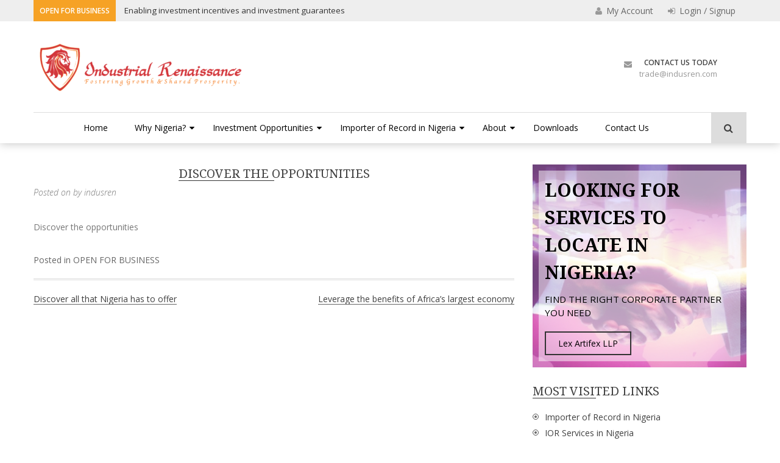

--- FILE ---
content_type: text/html; charset=UTF-8
request_url: https://indusren.com/discover-the-opportunities/
body_size: 14445
content:
<!DOCTYPE html>
<html dir="ltr" lang="en" prefix="og: https://ogp.me/ns#">
<head>
	<meta charset="UTF-8">
	<meta name="viewport" content="width=device-width, initial-scale=1">
	<link rel="profile" href="https://gmpg.org/xfn/11">
	<link rel="pingback" href="https://indusren.com/xmlrpc.php">
	<script type="text/javascript">
		var yith_wcwl_plugin_ajax_web_url = 'https://indusren.com/wp-admin/admin-ajax.php';
	</script>

	<title>Discover the opportunities</title>
	<style>img:is([sizes="auto" i], [sizes^="auto," i]) { contain-intrinsic-size: 3000px 1500px }</style>
	
		<!-- All in One SEO 4.8.1.1 - aioseo.com -->
	<meta name="description" content="Discover the opportunities" />
	<meta name="robots" content="max-image-preview:large" />
	<meta name="author" content="indusren"/>
	<link rel="canonical" href="https://indusren.com/discover-the-opportunities/" />
	<meta name="generator" content="All in One SEO (AIOSEO) 4.8.1.1" />
		<meta property="og:locale" content="en_US" />
		<meta property="og:site_name" content="Invest in Nigeria | Investing in Nigeria | Doing Business in Nigeria | Investing in Nigeria, Invest in Nigeria, Doing Business in Nigeria," />
		<meta property="og:type" content="article" />
		<meta property="og:title" content="Discover the opportunities" />
		<meta property="og:description" content="Discover the opportunities" />
		<meta property="og:url" content="https://indusren.com/discover-the-opportunities/" />
		<meta property="og:image" content="https://indusren.com/wp-content/uploads/2017/09/IndusRen-Logos-e1504743794183.png" />
		<meta property="og:image:secure_url" content="https://indusren.com/wp-content/uploads/2017/09/IndusRen-Logos-e1504743794183.png" />
		<meta property="article:published_time" content="2017-01-15T10:14:57+00:00" />
		<meta property="article:modified_time" content="2017-01-15T10:14:57+00:00" />
		<meta name="twitter:card" content="summary" />
		<meta name="twitter:title" content="Discover the opportunities" />
		<meta name="twitter:description" content="Discover the opportunities" />
		<meta name="twitter:image" content="https://indusren.com/wp-content/uploads/2017/09/IndusRen-Logos-e1504743794183.png" />
		<script type="application/ld+json" class="aioseo-schema">
			{"@context":"https:\/\/schema.org","@graph":[{"@type":"BlogPosting","@id":"https:\/\/indusren.com\/discover-the-opportunities\/#blogposting","name":"Discover the opportunities","headline":"Discover the opportunities","author":{"@id":"https:\/\/indusren.com\/author\/indusren\/#author"},"publisher":{"@id":"https:\/\/indusren.com\/#organization"},"image":{"@type":"ImageObject","url":"http:\/\/www.indusren.com\/wp-content\/uploads\/2018\/08\/IndusRen-Logos-and-Letter-head.jpg","@id":"https:\/\/indusren.com\/#articleImage"},"datePublished":"2017-01-15T11:14:57+01:00","dateModified":"2017-01-15T11:14:57+01:00","inLanguage":"en-US","mainEntityOfPage":{"@id":"https:\/\/indusren.com\/discover-the-opportunities\/#webpage"},"isPartOf":{"@id":"https:\/\/indusren.com\/discover-the-opportunities\/#webpage"},"articleSection":"OPEN FOR BUSINESS"},{"@type":"BreadcrumbList","@id":"https:\/\/indusren.com\/discover-the-opportunities\/#breadcrumblist","itemListElement":[{"@type":"ListItem","@id":"https:\/\/indusren.com\/#listItem","position":1,"name":"Home","item":"https:\/\/indusren.com\/","nextItem":{"@type":"ListItem","@id":"https:\/\/indusren.com\/discover-the-opportunities\/#listItem","name":"Discover the opportunities"}},{"@type":"ListItem","@id":"https:\/\/indusren.com\/discover-the-opportunities\/#listItem","position":2,"name":"Discover the opportunities","previousItem":{"@type":"ListItem","@id":"https:\/\/indusren.com\/#listItem","name":"Home"}}]},{"@type":"Organization","@id":"https:\/\/indusren.com\/#organization","name":"Investing in Nigeria","description":"Investing in Nigeria, Invest in Nigeria, Doing Business in Nigeria,","url":"https:\/\/indusren.com\/","telephone":"+2348039795959","logo":{"@type":"ImageObject","url":"http:\/\/www.indusren.com\/wp-content\/uploads\/2018\/08\/IndusRen-Logos-and-Letter-head.jpg","@id":"https:\/\/indusren.com\/discover-the-opportunities\/#organizationLogo"},"image":{"@id":"https:\/\/indusren.com\/discover-the-opportunities\/#organizationLogo"}},{"@type":"Person","@id":"https:\/\/indusren.com\/author\/indusren\/#author","url":"https:\/\/indusren.com\/author\/indusren\/","name":"indusren","image":{"@type":"ImageObject","@id":"https:\/\/indusren.com\/discover-the-opportunities\/#authorImage","url":"https:\/\/secure.gravatar.com\/avatar\/957bac29cab37876f11242015c5e51061a792498fa659cb5f48fadbe5d824e83?s=96&d=mm&r=g","width":96,"height":96,"caption":"indusren"}},{"@type":"WebPage","@id":"https:\/\/indusren.com\/discover-the-opportunities\/#webpage","url":"https:\/\/indusren.com\/discover-the-opportunities\/","name":"Discover the opportunities","description":"Discover the opportunities","inLanguage":"en-US","isPartOf":{"@id":"https:\/\/indusren.com\/#website"},"breadcrumb":{"@id":"https:\/\/indusren.com\/discover-the-opportunities\/#breadcrumblist"},"author":{"@id":"https:\/\/indusren.com\/author\/indusren\/#author"},"creator":{"@id":"https:\/\/indusren.com\/author\/indusren\/#author"},"datePublished":"2017-01-15T11:14:57+01:00","dateModified":"2017-01-15T11:14:57+01:00"},{"@type":"WebSite","@id":"https:\/\/indusren.com\/#website","url":"https:\/\/indusren.com\/","name":"Invest in Nigeria | NAFDAC Registration | Importer of Record in Nigeria | IOR Service in Nigeria","description":"Investing in Nigeria, Invest in Nigeria, Doing Business in Nigeria,","inLanguage":"en-US","publisher":{"@id":"https:\/\/indusren.com\/#organization"}}]}
		</script>
		<!-- All in One SEO -->

<link rel='dns-prefetch' href='//fonts.googleapis.com' />
<link rel="alternate" type="application/rss+xml" title="Invest in Nigeria | Investing in Nigeria | Doing Business in Nigeria &raquo; Feed" href="https://indusren.com/feed/" />
<link rel="alternate" type="application/rss+xml" title="Invest in Nigeria | Investing in Nigeria | Doing Business in Nigeria &raquo; Comments Feed" href="https://indusren.com/comments/feed/" />
<script type="text/javascript">
/* <![CDATA[ */
window._wpemojiSettings = {"baseUrl":"https:\/\/s.w.org\/images\/core\/emoji\/16.0.1\/72x72\/","ext":".png","svgUrl":"https:\/\/s.w.org\/images\/core\/emoji\/16.0.1\/svg\/","svgExt":".svg","source":{"concatemoji":"https:\/\/indusren.com\/wp-includes\/js\/wp-emoji-release.min.js?ver=6.8.3"}};
/*! This file is auto-generated */
!function(s,n){var o,i,e;function c(e){try{var t={supportTests:e,timestamp:(new Date).valueOf()};sessionStorage.setItem(o,JSON.stringify(t))}catch(e){}}function p(e,t,n){e.clearRect(0,0,e.canvas.width,e.canvas.height),e.fillText(t,0,0);var t=new Uint32Array(e.getImageData(0,0,e.canvas.width,e.canvas.height).data),a=(e.clearRect(0,0,e.canvas.width,e.canvas.height),e.fillText(n,0,0),new Uint32Array(e.getImageData(0,0,e.canvas.width,e.canvas.height).data));return t.every(function(e,t){return e===a[t]})}function u(e,t){e.clearRect(0,0,e.canvas.width,e.canvas.height),e.fillText(t,0,0);for(var n=e.getImageData(16,16,1,1),a=0;a<n.data.length;a++)if(0!==n.data[a])return!1;return!0}function f(e,t,n,a){switch(t){case"flag":return n(e,"\ud83c\udff3\ufe0f\u200d\u26a7\ufe0f","\ud83c\udff3\ufe0f\u200b\u26a7\ufe0f")?!1:!n(e,"\ud83c\udde8\ud83c\uddf6","\ud83c\udde8\u200b\ud83c\uddf6")&&!n(e,"\ud83c\udff4\udb40\udc67\udb40\udc62\udb40\udc65\udb40\udc6e\udb40\udc67\udb40\udc7f","\ud83c\udff4\u200b\udb40\udc67\u200b\udb40\udc62\u200b\udb40\udc65\u200b\udb40\udc6e\u200b\udb40\udc67\u200b\udb40\udc7f");case"emoji":return!a(e,"\ud83e\udedf")}return!1}function g(e,t,n,a){var r="undefined"!=typeof WorkerGlobalScope&&self instanceof WorkerGlobalScope?new OffscreenCanvas(300,150):s.createElement("canvas"),o=r.getContext("2d",{willReadFrequently:!0}),i=(o.textBaseline="top",o.font="600 32px Arial",{});return e.forEach(function(e){i[e]=t(o,e,n,a)}),i}function t(e){var t=s.createElement("script");t.src=e,t.defer=!0,s.head.appendChild(t)}"undefined"!=typeof Promise&&(o="wpEmojiSettingsSupports",i=["flag","emoji"],n.supports={everything:!0,everythingExceptFlag:!0},e=new Promise(function(e){s.addEventListener("DOMContentLoaded",e,{once:!0})}),new Promise(function(t){var n=function(){try{var e=JSON.parse(sessionStorage.getItem(o));if("object"==typeof e&&"number"==typeof e.timestamp&&(new Date).valueOf()<e.timestamp+604800&&"object"==typeof e.supportTests)return e.supportTests}catch(e){}return null}();if(!n){if("undefined"!=typeof Worker&&"undefined"!=typeof OffscreenCanvas&&"undefined"!=typeof URL&&URL.createObjectURL&&"undefined"!=typeof Blob)try{var e="postMessage("+g.toString()+"("+[JSON.stringify(i),f.toString(),p.toString(),u.toString()].join(",")+"));",a=new Blob([e],{type:"text/javascript"}),r=new Worker(URL.createObjectURL(a),{name:"wpTestEmojiSupports"});return void(r.onmessage=function(e){c(n=e.data),r.terminate(),t(n)})}catch(e){}c(n=g(i,f,p,u))}t(n)}).then(function(e){for(var t in e)n.supports[t]=e[t],n.supports.everything=n.supports.everything&&n.supports[t],"flag"!==t&&(n.supports.everythingExceptFlag=n.supports.everythingExceptFlag&&n.supports[t]);n.supports.everythingExceptFlag=n.supports.everythingExceptFlag&&!n.supports.flag,n.DOMReady=!1,n.readyCallback=function(){n.DOMReady=!0}}).then(function(){return e}).then(function(){var e;n.supports.everything||(n.readyCallback(),(e=n.source||{}).concatemoji?t(e.concatemoji):e.wpemoji&&e.twemoji&&(t(e.twemoji),t(e.wpemoji)))}))}((window,document),window._wpemojiSettings);
/* ]]> */
</script>
<style id='wp-emoji-styles-inline-css' type='text/css'>

	img.wp-smiley, img.emoji {
		display: inline !important;
		border: none !important;
		box-shadow: none !important;
		height: 1em !important;
		width: 1em !important;
		margin: 0 0.07em !important;
		vertical-align: -0.1em !important;
		background: none !important;
		padding: 0 !important;
	}
</style>
<link rel='stylesheet' id='wp-block-library-css' href='https://indusren.com/wp-includes/css/dist/block-library/style.min.css?ver=6.8.3' type='text/css' media='all' />
<style id='classic-theme-styles-inline-css' type='text/css'>
/*! This file is auto-generated */
.wp-block-button__link{color:#fff;background-color:#32373c;border-radius:9999px;box-shadow:none;text-decoration:none;padding:calc(.667em + 2px) calc(1.333em + 2px);font-size:1.125em}.wp-block-file__button{background:#32373c;color:#fff;text-decoration:none}
</style>
<link rel='stylesheet' id='wc-blocks-vendors-style-css' href='https://indusren.com/wp-content/plugins/woocommerce/packages/woocommerce-blocks/build/wc-blocks-vendors-style.css?ver=8.9.2' type='text/css' media='all' />
<link rel='stylesheet' id='wc-blocks-style-css' href='https://indusren.com/wp-content/plugins/woocommerce/packages/woocommerce-blocks/build/wc-blocks-style.css?ver=8.9.2' type='text/css' media='all' />
<style id='joinchat-button-style-inline-css' type='text/css'>
.wp-block-joinchat-button{border:none!important;text-align:center}.wp-block-joinchat-button figure{display:table;margin:0 auto;padding:0}.wp-block-joinchat-button figcaption{font:normal normal 400 .6em/2em var(--wp--preset--font-family--system-font,sans-serif);margin:0;padding:0}.wp-block-joinchat-button .joinchat-button__qr{background-color:#fff;border:6px solid #25d366;border-radius:30px;box-sizing:content-box;display:block;height:200px;margin:auto;overflow:hidden;padding:10px;width:200px}.wp-block-joinchat-button .joinchat-button__qr canvas,.wp-block-joinchat-button .joinchat-button__qr img{display:block;margin:auto}.wp-block-joinchat-button .joinchat-button__link{align-items:center;background-color:#25d366;border:6px solid #25d366;border-radius:30px;display:inline-flex;flex-flow:row nowrap;justify-content:center;line-height:1.25em;margin:0 auto;text-decoration:none}.wp-block-joinchat-button .joinchat-button__link:before{background:transparent var(--joinchat-ico) no-repeat center;background-size:100%;content:"";display:block;height:1.5em;margin:-.75em .75em -.75em 0;width:1.5em}.wp-block-joinchat-button figure+.joinchat-button__link{margin-top:10px}@media (orientation:landscape)and (min-height:481px),(orientation:portrait)and (min-width:481px){.wp-block-joinchat-button.joinchat-button--qr-only figure+.joinchat-button__link{display:none}}@media (max-width:480px),(orientation:landscape)and (max-height:480px){.wp-block-joinchat-button figure{display:none}}

</style>
<style id='global-styles-inline-css' type='text/css'>
:root{--wp--preset--aspect-ratio--square: 1;--wp--preset--aspect-ratio--4-3: 4/3;--wp--preset--aspect-ratio--3-4: 3/4;--wp--preset--aspect-ratio--3-2: 3/2;--wp--preset--aspect-ratio--2-3: 2/3;--wp--preset--aspect-ratio--16-9: 16/9;--wp--preset--aspect-ratio--9-16: 9/16;--wp--preset--color--black: #000000;--wp--preset--color--cyan-bluish-gray: #abb8c3;--wp--preset--color--white: #ffffff;--wp--preset--color--pale-pink: #f78da7;--wp--preset--color--vivid-red: #cf2e2e;--wp--preset--color--luminous-vivid-orange: #ff6900;--wp--preset--color--luminous-vivid-amber: #fcb900;--wp--preset--color--light-green-cyan: #7bdcb5;--wp--preset--color--vivid-green-cyan: #00d084;--wp--preset--color--pale-cyan-blue: #8ed1fc;--wp--preset--color--vivid-cyan-blue: #0693e3;--wp--preset--color--vivid-purple: #9b51e0;--wp--preset--gradient--vivid-cyan-blue-to-vivid-purple: linear-gradient(135deg,rgba(6,147,227,1) 0%,rgb(155,81,224) 100%);--wp--preset--gradient--light-green-cyan-to-vivid-green-cyan: linear-gradient(135deg,rgb(122,220,180) 0%,rgb(0,208,130) 100%);--wp--preset--gradient--luminous-vivid-amber-to-luminous-vivid-orange: linear-gradient(135deg,rgba(252,185,0,1) 0%,rgba(255,105,0,1) 100%);--wp--preset--gradient--luminous-vivid-orange-to-vivid-red: linear-gradient(135deg,rgba(255,105,0,1) 0%,rgb(207,46,46) 100%);--wp--preset--gradient--very-light-gray-to-cyan-bluish-gray: linear-gradient(135deg,rgb(238,238,238) 0%,rgb(169,184,195) 100%);--wp--preset--gradient--cool-to-warm-spectrum: linear-gradient(135deg,rgb(74,234,220) 0%,rgb(151,120,209) 20%,rgb(207,42,186) 40%,rgb(238,44,130) 60%,rgb(251,105,98) 80%,rgb(254,248,76) 100%);--wp--preset--gradient--blush-light-purple: linear-gradient(135deg,rgb(255,206,236) 0%,rgb(152,150,240) 100%);--wp--preset--gradient--blush-bordeaux: linear-gradient(135deg,rgb(254,205,165) 0%,rgb(254,45,45) 50%,rgb(107,0,62) 100%);--wp--preset--gradient--luminous-dusk: linear-gradient(135deg,rgb(255,203,112) 0%,rgb(199,81,192) 50%,rgb(65,88,208) 100%);--wp--preset--gradient--pale-ocean: linear-gradient(135deg,rgb(255,245,203) 0%,rgb(182,227,212) 50%,rgb(51,167,181) 100%);--wp--preset--gradient--electric-grass: linear-gradient(135deg,rgb(202,248,128) 0%,rgb(113,206,126) 100%);--wp--preset--gradient--midnight: linear-gradient(135deg,rgb(2,3,129) 0%,rgb(40,116,252) 100%);--wp--preset--font-size--small: 13px;--wp--preset--font-size--medium: 20px;--wp--preset--font-size--large: 36px;--wp--preset--font-size--x-large: 42px;--wp--preset--spacing--20: 0.44rem;--wp--preset--spacing--30: 0.67rem;--wp--preset--spacing--40: 1rem;--wp--preset--spacing--50: 1.5rem;--wp--preset--spacing--60: 2.25rem;--wp--preset--spacing--70: 3.38rem;--wp--preset--spacing--80: 5.06rem;--wp--preset--shadow--natural: 6px 6px 9px rgba(0, 0, 0, 0.2);--wp--preset--shadow--deep: 12px 12px 50px rgba(0, 0, 0, 0.4);--wp--preset--shadow--sharp: 6px 6px 0px rgba(0, 0, 0, 0.2);--wp--preset--shadow--outlined: 6px 6px 0px -3px rgba(255, 255, 255, 1), 6px 6px rgba(0, 0, 0, 1);--wp--preset--shadow--crisp: 6px 6px 0px rgba(0, 0, 0, 1);}:where(.is-layout-flex){gap: 0.5em;}:where(.is-layout-grid){gap: 0.5em;}body .is-layout-flex{display: flex;}.is-layout-flex{flex-wrap: wrap;align-items: center;}.is-layout-flex > :is(*, div){margin: 0;}body .is-layout-grid{display: grid;}.is-layout-grid > :is(*, div){margin: 0;}:where(.wp-block-columns.is-layout-flex){gap: 2em;}:where(.wp-block-columns.is-layout-grid){gap: 2em;}:where(.wp-block-post-template.is-layout-flex){gap: 1.25em;}:where(.wp-block-post-template.is-layout-grid){gap: 1.25em;}.has-black-color{color: var(--wp--preset--color--black) !important;}.has-cyan-bluish-gray-color{color: var(--wp--preset--color--cyan-bluish-gray) !important;}.has-white-color{color: var(--wp--preset--color--white) !important;}.has-pale-pink-color{color: var(--wp--preset--color--pale-pink) !important;}.has-vivid-red-color{color: var(--wp--preset--color--vivid-red) !important;}.has-luminous-vivid-orange-color{color: var(--wp--preset--color--luminous-vivid-orange) !important;}.has-luminous-vivid-amber-color{color: var(--wp--preset--color--luminous-vivid-amber) !important;}.has-light-green-cyan-color{color: var(--wp--preset--color--light-green-cyan) !important;}.has-vivid-green-cyan-color{color: var(--wp--preset--color--vivid-green-cyan) !important;}.has-pale-cyan-blue-color{color: var(--wp--preset--color--pale-cyan-blue) !important;}.has-vivid-cyan-blue-color{color: var(--wp--preset--color--vivid-cyan-blue) !important;}.has-vivid-purple-color{color: var(--wp--preset--color--vivid-purple) !important;}.has-black-background-color{background-color: var(--wp--preset--color--black) !important;}.has-cyan-bluish-gray-background-color{background-color: var(--wp--preset--color--cyan-bluish-gray) !important;}.has-white-background-color{background-color: var(--wp--preset--color--white) !important;}.has-pale-pink-background-color{background-color: var(--wp--preset--color--pale-pink) !important;}.has-vivid-red-background-color{background-color: var(--wp--preset--color--vivid-red) !important;}.has-luminous-vivid-orange-background-color{background-color: var(--wp--preset--color--luminous-vivid-orange) !important;}.has-luminous-vivid-amber-background-color{background-color: var(--wp--preset--color--luminous-vivid-amber) !important;}.has-light-green-cyan-background-color{background-color: var(--wp--preset--color--light-green-cyan) !important;}.has-vivid-green-cyan-background-color{background-color: var(--wp--preset--color--vivid-green-cyan) !important;}.has-pale-cyan-blue-background-color{background-color: var(--wp--preset--color--pale-cyan-blue) !important;}.has-vivid-cyan-blue-background-color{background-color: var(--wp--preset--color--vivid-cyan-blue) !important;}.has-vivid-purple-background-color{background-color: var(--wp--preset--color--vivid-purple) !important;}.has-black-border-color{border-color: var(--wp--preset--color--black) !important;}.has-cyan-bluish-gray-border-color{border-color: var(--wp--preset--color--cyan-bluish-gray) !important;}.has-white-border-color{border-color: var(--wp--preset--color--white) !important;}.has-pale-pink-border-color{border-color: var(--wp--preset--color--pale-pink) !important;}.has-vivid-red-border-color{border-color: var(--wp--preset--color--vivid-red) !important;}.has-luminous-vivid-orange-border-color{border-color: var(--wp--preset--color--luminous-vivid-orange) !important;}.has-luminous-vivid-amber-border-color{border-color: var(--wp--preset--color--luminous-vivid-amber) !important;}.has-light-green-cyan-border-color{border-color: var(--wp--preset--color--light-green-cyan) !important;}.has-vivid-green-cyan-border-color{border-color: var(--wp--preset--color--vivid-green-cyan) !important;}.has-pale-cyan-blue-border-color{border-color: var(--wp--preset--color--pale-cyan-blue) !important;}.has-vivid-cyan-blue-border-color{border-color: var(--wp--preset--color--vivid-cyan-blue) !important;}.has-vivid-purple-border-color{border-color: var(--wp--preset--color--vivid-purple) !important;}.has-vivid-cyan-blue-to-vivid-purple-gradient-background{background: var(--wp--preset--gradient--vivid-cyan-blue-to-vivid-purple) !important;}.has-light-green-cyan-to-vivid-green-cyan-gradient-background{background: var(--wp--preset--gradient--light-green-cyan-to-vivid-green-cyan) !important;}.has-luminous-vivid-amber-to-luminous-vivid-orange-gradient-background{background: var(--wp--preset--gradient--luminous-vivid-amber-to-luminous-vivid-orange) !important;}.has-luminous-vivid-orange-to-vivid-red-gradient-background{background: var(--wp--preset--gradient--luminous-vivid-orange-to-vivid-red) !important;}.has-very-light-gray-to-cyan-bluish-gray-gradient-background{background: var(--wp--preset--gradient--very-light-gray-to-cyan-bluish-gray) !important;}.has-cool-to-warm-spectrum-gradient-background{background: var(--wp--preset--gradient--cool-to-warm-spectrum) !important;}.has-blush-light-purple-gradient-background{background: var(--wp--preset--gradient--blush-light-purple) !important;}.has-blush-bordeaux-gradient-background{background: var(--wp--preset--gradient--blush-bordeaux) !important;}.has-luminous-dusk-gradient-background{background: var(--wp--preset--gradient--luminous-dusk) !important;}.has-pale-ocean-gradient-background{background: var(--wp--preset--gradient--pale-ocean) !important;}.has-electric-grass-gradient-background{background: var(--wp--preset--gradient--electric-grass) !important;}.has-midnight-gradient-background{background: var(--wp--preset--gradient--midnight) !important;}.has-small-font-size{font-size: var(--wp--preset--font-size--small) !important;}.has-medium-font-size{font-size: var(--wp--preset--font-size--medium) !important;}.has-large-font-size{font-size: var(--wp--preset--font-size--large) !important;}.has-x-large-font-size{font-size: var(--wp--preset--font-size--x-large) !important;}
:where(.wp-block-post-template.is-layout-flex){gap: 1.25em;}:where(.wp-block-post-template.is-layout-grid){gap: 1.25em;}
:where(.wp-block-columns.is-layout-flex){gap: 2em;}:where(.wp-block-columns.is-layout-grid){gap: 2em;}
:root :where(.wp-block-pullquote){font-size: 1.5em;line-height: 1.6;}
</style>
<link rel='stylesheet' id='wpdm-fonticon-css' href='https://indusren.com/wp-content/plugins/download-manager/assets/wpdm-iconfont/css/wpdm-icons.css?ver=6.8.3' type='text/css' media='all' />
<link rel='stylesheet' id='wpdm-front-css' href='https://indusren.com/wp-content/plugins/download-manager/assets/css/front.min.css?ver=6.8.3' type='text/css' media='all' />
<link rel='stylesheet' id='woocommerce-layout-css' href='https://indusren.com/wp-content/plugins/woocommerce/assets/css/woocommerce-layout.css?ver=7.2.2' type='text/css' media='all' />
<link rel='stylesheet' id='woocommerce-smallscreen-css' href='https://indusren.com/wp-content/plugins/woocommerce/assets/css/woocommerce-smallscreen.css?ver=7.2.2' type='text/css' media='only screen and (max-width: 768px)' />
<link rel='stylesheet' id='woocommerce-general-css' href='https://indusren.com/wp-content/plugins/woocommerce/assets/css/woocommerce.css?ver=7.2.2' type='text/css' media='all' />
<style id='woocommerce-inline-inline-css' type='text/css'>
.woocommerce form .form-row .required { visibility: visible; }
</style>
<link rel='stylesheet' id='wp-store-google-fonts-css' href='//fonts.googleapis.com/css?family=Open+Sans%3A400%2C300%2C300italic%2C400italic%2C600%2C600italic%2C700%2C700italic%2C800%2C800italic%7CSatisfy%7CDroid+Serif%3A400%2C400italic%2C700italic%2C700&#038;ver=6.8.3' type='text/css' media='all' />
<link rel='stylesheet' id='wp-store-font-awesome-css' href='https://indusren.com/wp-content/themes/wp-store/css/font-awesome.css?ver=6.8.3' type='text/css' media='all' />
<link rel='stylesheet' id='wp-store-slick-css-css' href='https://indusren.com/wp-content/themes/wp-store/css/slick.css?ver=6.8.3' type='text/css' media='all' />
<link rel='stylesheet' id='wp-store-fancybox-css-css' href='https://indusren.com/wp-content/themes/wp-store/css/fancybox.css?ver=6.8.3' type='text/css' media='all' />
<link rel='stylesheet' id='wp-store-owl-css-css' href='https://indusren.com/wp-content/themes/wp-store/css/owl.carousel.css?ver=6.8.3' type='text/css' media='all' />
<link rel='stylesheet' id='wp-store-owl-theme-css-css' href='https://indusren.com/wp-content/themes/wp-store/css/owl.theme.css?ver=6.8.3' type='text/css' media='all' />
<link rel='stylesheet' id='wp-store-owl-transition-css-css' href='https://indusren.com/wp-content/themes/wp-store/css/owl.transitions.css?ver=6.8.3' type='text/css' media='all' />
<link rel='stylesheet' id='wp-store-customscroll-css' href='https://indusren.com/wp-content/themes/wp-store/css/jquery.mCustomScrollbar.css?ver=6.8.3' type='text/css' media='all' />
<link rel='stylesheet' id='wp-store-style-css' href='https://indusren.com/wp-content/themes/wp-store/style.css?ver=6.8.3' type='text/css' media='all' />
<link rel='stylesheet' id='wp-store-responsive-css' href='https://indusren.com/wp-content/themes/wp-store/css/responsive.css?ver=6.8.3' type='text/css' media='all' />
<link rel='stylesheet' id='joinchat-css' href='https://indusren.com/wp-content/plugins/creame-whatsapp-me/public/css/joinchat-btn.min.css?ver=5.2.4' type='text/css' media='all' />
<style id='joinchat-inline-css' type='text/css'>
.joinchat{--red:37;--green:211;--blue:102;--bw:100}
</style>
<script type="text/javascript" src="https://indusren.com/wp-includes/js/jquery/jquery.min.js?ver=3.7.1" id="jquery-core-js"></script>
<script type="text/javascript" src="https://indusren.com/wp-includes/js/jquery/jquery-migrate.min.js?ver=3.4.1" id="jquery-migrate-js"></script>
<script type="text/javascript" src="https://indusren.com/wp-content/plugins/download-manager/assets/js/wpdm.min.js?ver=6.8.3" id="wpdm-frontend-js-js"></script>
<script type="text/javascript" id="wpdm-frontjs-js-extra">
/* <![CDATA[ */
var wpdm_url = {"home":"https:\/\/indusren.com\/","site":"https:\/\/indusren.com\/","ajax":"https:\/\/indusren.com\/wp-admin\/admin-ajax.php"};
var wpdm_js = {"spinner":"<i class=\"wpdm-icon wpdm-sun wpdm-spin\"><\/i>","client_id":"88fb8d783b55d458bf8db8e332bf451e"};
var wpdm_strings = {"pass_var":"Password Verified!","pass_var_q":"Please click following button to start download.","start_dl":"Start Download"};
/* ]]> */
</script>
<script type="text/javascript" src="https://indusren.com/wp-content/plugins/download-manager/assets/js/front.min.js?ver=3.3.14" id="wpdm-frontjs-js"></script>
<link rel="https://api.w.org/" href="https://indusren.com/wp-json/" /><link rel="alternate" title="JSON" type="application/json" href="https://indusren.com/wp-json/wp/v2/posts/262" /><link rel="EditURI" type="application/rsd+xml" title="RSD" href="https://indusren.com/xmlrpc.php?rsd" />
<meta name="generator" content="WordPress 6.8.3" />
<meta name="generator" content="WooCommerce 7.2.2" />
<link rel='shortlink' href='https://indusren.com/?p=262' />
		<!-- Custom Logo: hide header text -->
		<style id="custom-logo-css" type="text/css">
			.site-title, .site-description {
				position: absolute;
				clip-path: inset(50%);
			}
		</style>
		<link rel="alternate" title="oEmbed (JSON)" type="application/json+oembed" href="https://indusren.com/wp-json/oembed/1.0/embed?url=https%3A%2F%2Findusren.com%2Fdiscover-the-opportunities%2F" />
<link rel="alternate" title="oEmbed (XML)" type="text/xml+oembed" href="https://indusren.com/wp-json/oembed/1.0/embed?url=https%3A%2F%2Findusren.com%2Fdiscover-the-opportunities%2F&#038;format=xml" />
<link rel="alternate" hreflang="ar" href="/ar/discover-the-opportunities/"/><link rel="alternate" hreflang="bg" href="/bg/discover-the-opportunities/"/><link rel="alternate" hreflang="cs" href="/cs/discover-the-opportunities/"/><link rel="alternate" hreflang="da" href="/da/discover-the-opportunities/"/><link rel="alternate" hreflang="de" href="/de/discover-the-opportunities/"/><link rel="alternate" hreflang="el" href="/el/discover-the-opportunities/"/><link rel="alternate" hreflang="es" href="/es/discover-the-opportunities/"/><link rel="alternate" hreflang="et" href="/et/discover-the-opportunities/"/><link rel="alternate" hreflang="fa" href="/fa/discover-the-opportunities/"/><link rel="alternate" hreflang="fi" href="/fi/discover-the-opportunities/"/><link rel="alternate" hreflang="fil" href="/fil/discover-the-opportunities/"/><link rel="alternate" hreflang="fr" href="/fr/discover-the-opportunities/"/><link rel="alternate" hreflang="ga" href="/ga/discover-the-opportunities/"/><link rel="alternate" hreflang="he" href="/he/discover-the-opportunities/"/><link rel="alternate" hreflang="hr" href="/hr/discover-the-opportunities/"/><link rel="alternate" hreflang="hu" href="/hu/discover-the-opportunities/"/><link rel="alternate" hreflang="hy" href="/hy/discover-the-opportunities/"/><link rel="alternate" hreflang="id" href="/id/discover-the-opportunities/"/><link rel="alternate" hreflang="it" href="/it/discover-the-opportunities/"/><link rel="alternate" hreflang="ja" href="/ja/discover-the-opportunities/"/><link rel="alternate" hreflang="ko" href="/ko/discover-the-opportunities/"/><link rel="alternate" hreflang="lb" href="/lb/discover-the-opportunities/"/><link rel="alternate" hreflang="lt" href="/lt/discover-the-opportunities/"/><link rel="alternate" hreflang="lv" href="/lv/discover-the-opportunities/"/><link rel="alternate" hreflang="mk" href="/mk/discover-the-opportunities/"/><link rel="alternate" hreflang="nl" href="/nl/discover-the-opportunities/"/><link rel="alternate" hreflang="no" href="/no/discover-the-opportunities/"/><link rel="alternate" hreflang="pl" href="/pl/discover-the-opportunities/"/><link rel="alternate" hreflang="pt" href="/pt/discover-the-opportunities/"/><link rel="alternate" hreflang="ro" href="/ro/discover-the-opportunities/"/><link rel="alternate" hreflang="ru" href="/ru/discover-the-opportunities/"/><link rel="alternate" hreflang="sv" href="/sv/discover-the-opportunities/"/><link rel="alternate" hreflang="th" href="/th/discover-the-opportunities/"/><link rel="alternate" hreflang="tr" href="/tr/discover-the-opportunities/"/><link rel="alternate" hreflang="uk" href="/uk/discover-the-opportunities/"/><link rel="alternate" hreflang="uz" href="/uz/discover-the-opportunities/"/><link rel="alternate" hreflang="vi" href="/vi/discover-the-opportunities/"/><link rel="alternate" hreflang="yue" href="/yue/discover-the-opportunities/"/><link rel="alternate" hreflang="zh" href="/zh/discover-the-opportunities/"/><link rel="alternate" hreflang="zh-tw" href="/zh-tw/discover-the-opportunities/"/>	<noscript><style>.woocommerce-product-gallery{ opacity: 1 !important; }</style></noscript>
	<link rel="icon" href="https://indusren.com/wp-content/uploads/2016/12/Industrial_Renaissance-Investment_Promotion_Agency_FAVICON-100x100.png" sizes="32x32" />
<link rel="icon" href="https://indusren.com/wp-content/uploads/2016/12/Industrial_Renaissance-Investment_Promotion_Agency_FAVICON.png" sizes="192x192" />
<link rel="apple-touch-icon" href="https://indusren.com/wp-content/uploads/2016/12/Industrial_Renaissance-Investment_Promotion_Agency_FAVICON.png" />
<meta name="msapplication-TileImage" content="https://indusren.com/wp-content/uploads/2016/12/Industrial_Renaissance-Investment_Promotion_Agency_FAVICON.png" />
		<style type="text/css" id="wp-custom-css">
			.wrap-right .header-cart {
display: none;
}/*
You can add your own CSS here.

Click the help icon above to learn more.
*/

.buttom-header, .buttom-header .ed-container {
    padding-top: 15px;
}
h1.page-title {
text-align: center;
}
nav#site-navigation {
    text-align: center;
}
.widget_wp_store_promo .caption {
overflow: hidden;
}.main-navigation ul li ul.sub-menu {
background-color: green;
}
#slider-section .small-caption {

color: green;
} 
#slider-section .small-caption {
color: #fff;
} 
#slider-section .slider-content {
color: #fff;
} 
#slider-section .home-viewmore.slider-viewmore {
color: reen;

}
#widget-area-three-section .widget .widget-title {
font-weight: 800;
color: #000;
font-family: "open sans";
}
.widget_wp_store_promo .caption {
color: black;
}
.main-navigation ul li:hover a, .main-navigation ul li.current-menu-item a, .main-navigation ul li.current_page_item a, .main-navigation ul li.current-menu-ancestor a {
color: #fff;
}
.main-navigation ul li a {
color: #000000;
}
.main-navigation ul li:hover a, .main-navigation ul li.current-menu-item a, .main-navigation ul li.current_page_item a, .main-navigation ul li.current-menu-ancestor a {
color: #fff;
}
.main-navigation ul li a {
color: #000000;
}

@media screen and (max-width: 640px) {#slider-section .slider-caption {
   display: block;
 }}
@media screen and (max-width: 800px) {#slider-section .slider-caption .small-caption {
   line-height: 30px;
 }

} 
.blog #main-slider { display: none; }
.wp-store-preloader {
    display: none;
}
	header#masthead .top-header{
	display:flex;
}
ul#ticker .slick-track li.slick-slide{
	height:auto !important;
} 		</style>
		<meta name="generator" content="WordPress Download Manager 3.3.14" />
                <style>
        /* WPDM Link Template Styles */        </style>
                <style>

            :root {
                --color-primary: #4a8eff;
                --color-primary-rgb: 74, 142, 255;
                --color-primary-hover: #5998ff;
                --color-primary-active: #3281ff;
                --color-secondary: #6c757d;
                --color-secondary-rgb: 108, 117, 125;
                --color-secondary-hover: #6c757d;
                --color-secondary-active: #6c757d;
                --color-success: #018e11;
                --color-success-rgb: 1, 142, 17;
                --color-success-hover: #0aad01;
                --color-success-active: #0c8c01;
                --color-info: #2CA8FF;
                --color-info-rgb: 44, 168, 255;
                --color-info-hover: #2CA8FF;
                --color-info-active: #2CA8FF;
                --color-warning: #FFB236;
                --color-warning-rgb: 255, 178, 54;
                --color-warning-hover: #FFB236;
                --color-warning-active: #FFB236;
                --color-danger: #ff5062;
                --color-danger-rgb: 255, 80, 98;
                --color-danger-hover: #ff5062;
                --color-danger-active: #ff5062;
                --color-green: #30b570;
                --color-blue: #0073ff;
                --color-purple: #8557D3;
                --color-red: #ff5062;
                --color-muted: rgba(69, 89, 122, 0.6);
                --wpdm-font: "Sen", -apple-system, BlinkMacSystemFont, "Segoe UI", Roboto, Helvetica, Arial, sans-serif, "Apple Color Emoji", "Segoe UI Emoji", "Segoe UI Symbol";
            }

            .wpdm-download-link.btn.btn-primary {
                border-radius: 4px;
            }


        </style>
        
<script src="https://code.jquery.com/jquery-migrate-1.4.1.min.js"></script>
<meta name="translation-stats" content='{"total_phrases":null,"translated_phrases":null,"human_translated_phrases":null,"hidden_phrases":null,"hidden_translated_phrases":null,"hidden_translateable_phrases":null,"meta_phrases":null,"meta_translated_phrases":null,"time":null}'/>
</head>

<body data-rsssl=1 class="wp-singular post-template-default single single-post postid-262 single-format-standard wp-custom-logo wp-theme-wp-store theme-wp-store woocommerce-no-js fullwidth  right-sidebar">
	<div class="wp-store-preloader"></div>	
	<div id="page" class="site">
		<a class="skip-link screen-reader-text" href="#main">Skip to content</a>
				<header id="masthead" class="site-header left" role="banner">
			<div class="top-header">
				<div class="ed-container">
															<div class="ticker">
									<div class="top-ticker">
				<script>
					jQuery(document).ready(function($){
						$('#ticker').slick({
							slidesToShow: 1,
							slidesToScroll: 1,
							autoplay: true,
							autoplaySpeed: 3000,
							speed:2000,
							cssEase:'ease',
							arrows:false
						});
					});//jquery close
				</script> <!-- close script -->
									<span class="ticker-title">OPEN FOR BUSINESS</span>
					<ul id="ticker" class="hidden">
													<li>
								<h5 class="ticker_tick ticker-h5-1"><a href="https://indusren.com/advantageous-incentives-and-investment-guarantees/">Enabling investment incentives and investment guarantees </a></h5>
							</li>
														<li>
								<h5 class="ticker_tick ticker-h5-2"><a href="https://indusren.com/top-recipient-of-foreign-direct-investments-in-africa/">Top recipient of Foreign Direct Investments in Africa </a></h5>
							</li>
														<li>
								<h5 class="ticker_tick ticker-h5-3"><a href="https://indusren.com/leverage-the-benefits-of-africas-largest-economy/">Leverage the benefits of Africa&#8217;s largest economy </a></h5>
							</li>
														<li>
								<h5 class="ticker_tick ticker-h5-4"><a href="https://indusren.com/discover-the-opportunities/">Discover the opportunities </a></h5>
							</li>
														<li>
								<h5 class="ticker_tick ticker-h5-5"><a href="https://indusren.com/discover-all-that-nigeria-has-to-offer/">Discover all that Nigeria has to offer </a></h5>
							</li>
												</ul>
								</div>
								</div>
										<div class="account-wrap">
						<div class="my-account">
							<a href="https://indusren.com/discover-the-opportunities/">
								<i class="fa fa-user"></i>
								<p>My Account</p>
							</a>
						</div>
													<div class="user-login">
								

								<a href="https://indusren.com/discover-the-opportunities/" class="login">
										<i class="fa fa-sign-in"></i>
										Login / Signup									</a>
																</div>
						</div>
					</div>
				</div>
				<div class="buttom-header">
					<div class="ed-container">
						<div class="site-branding">
							<div class="site-logo">
								<a href="https://indusren.com/" class="custom-logo-link" rel="home"><img width="350" height="94" src="https://indusren.com/wp-content/uploads/2017/09/IndusRen-Logos-e1504743794183.png" class="custom-logo" alt="INVEST IN NIGERIA - Nigerian Investment Promotion Agency INVEST IN NIGERIA: Nigerian Investment Promotion Agency. Industrial Renaissance is ontributing to the sustainable development of Nigeria. Nigerian Foreign Investment Promotion Center is a private and apolitical organization that provides investment services to foreign investors and overseas companies. investment opportunities in nigeria 2018 where to invest money in nigeria best sectors to invest in nigeria investment opportunities in nigeria 2017 nigeria investment opportunities financial investment opportunities in nigeria online investment opportunities in nigeria investment in nigeria 2018  Invest Nigeria, Africa&#039;s Largest Economy Nigeria Investment Promotion Commission, Come and Invest in Africa&#039;s Largest Economy, Huge Labour Market and fastest growing telecoms market Requirements for Business Registration in nigeria Time Frame foreign direct investment Service Delivery in Nigeria Nigeria One Stop Investment Center (OSIC) Nigeria Pioneer Status Incentive Documents Nigeria Investment Opportunity Profiling Form Nigeria business environment NIGERIA AT A GLANCE Nigeria COMPETITIVE ADVANTAGE Nigeria Market Access Nigeria Political Stability Labour Availability in nigeria Natural Resources in nigeria LATEST NEWS about nigeria WHY INVEST IN NIGERIA Why THEY CHOSE NIGERIA DO YOU WANT MORE INFORMATION about nigeria? Firms Partner to Invest in Compressed Gas Project in nigeria Nigerian Platform Launches Trade Alert Offshore-Oil Hub Ladol to Consider Stock Listing in Nigeria GENERAL INFORMATION about Nigeria iguide nigeria nipc nipc nigeria nigerian investment promotion council investment opportunities in nigeria nigerian investment promotion commission recruitment investment promotion history of foreign investment in nigeria goldman sachs lagos list of investment companies in Nigeria Invest in Nigeria Africa&#039;s Largest Investments Economy state south natural resources invest nigeria status investment incentives in nigeria  documents pioneer status incentive Nigeria nigeria investment location registration industrial clusters" decoding="async" /></a>							</div>
							<div class="site-text">
								<a href="https://indusren.com/" rel="home">
									<h1 class="site-title">Invest in Nigeria | Investing in Nigeria | Doing Business in Nigeria</h1>
									<p class="site-description">Investing in Nigeria, Invest in Nigeria, Doing Business in Nigeria,</p>
								</a>
							</div>
						</div><!-- .site-branding -->
						<div class="wrap-right">
							<div class="header-call-to">
								<p>CONTACT US TODAY</p>
<a><i class="fa fa-envelope"></i> trade@indusren.com</a>							</div>
							<div class="header-cart">
																<a class="cart-content" href="https://indusren.com" title="View your shopping cart">
									<div class="count">
										<i class="fa fa-shopping-bag"></i>
										<span class="cart-title">Shopping Cart</span>
										<span class="cart-count">0 Items</span>
										<span class="cart-total">&pound;0.00</span>
									</div>	               	
								</a>
								<div class="widget woocommerce widget_shopping_cart"><h2 class="widgettitle">Cart</h2><div class="widget_shopping_cart_content"></div></div>															</div>
						</div>
					</div>
				</div>
				<div class="menu-wrap">
					<div class="ed-container">
						<nav id="site-navigation" class="main-navigation" role="navigation">
							<button class="menu-toggle" aria-controls="primary-menu" aria-expanded="false">Primary Menu</button>
							<div class="close"> &times; </div>
							<div class="menu-main-menu-container"><ul id="primary-menu" class="menu"><li id="menu-item-71" class="menu-item menu-item-type-custom menu-item-object-custom menu-item-home menu-item-71"><a href="https://indusren.com/">Home</a></li>
<li id="menu-item-92" class="menu-item menu-item-type-post_type menu-item-object-page menu-item-has-children menu-item-92"><a href="https://indusren.com/why-nigeria/">Why Nigeria?</a>
<ul class="sub-menu">
	<li id="menu-item-99" class="menu-item menu-item-type-post_type menu-item-object-page menu-item-99"><a href="https://indusren.com/why-nigeria/the-country/">The Country</a></li>
	<li id="menu-item-93" class="menu-item menu-item-type-post_type menu-item-object-page menu-item-93"><a href="https://indusren.com/why-nigeria/nigerian-business-environment/">Business Environment</a></li>
	<li id="menu-item-98" class="menu-item menu-item-type-post_type menu-item-object-page menu-item-98"><a href="https://indusren.com/why-nigeria/sectors-in-focus/">Sectors in Focus</a></li>
	<li id="menu-item-96" class="menu-item menu-item-type-post_type menu-item-object-page menu-item-96"><a href="https://indusren.com/why-nigeria/incentives-guarantees/">Incentives &#038; Guarantees</a></li>
	<li id="menu-item-97" class="menu-item menu-item-type-post_type menu-item-object-page menu-item-97"><a href="https://indusren.com/why-nigeria/nigerian-labour-market/">Labour Market</a></li>
	<li id="menu-item-94" class="menu-item menu-item-type-post_type menu-item-object-page menu-item-94"><a href="https://indusren.com/why-nigeria/investing-in-nigeria/">How to Invest in Nigeria</a></li>
	<li id="menu-item-95" class="menu-item menu-item-type-post_type menu-item-object-page menu-item-95"><a href="https://indusren.com/why-nigeria/immigration/">Immigration</a></li>
	<li id="menu-item-747" class="menu-item menu-item-type-post_type menu-item-object-page menu-item-747"><a href="https://indusren.com/why-nigeria/lifestyle-tourism/">Lifestyle &#038; Leisure</a></li>
</ul>
</li>
<li id="menu-item-84" class="menu-item menu-item-type-post_type menu-item-object-page menu-item-has-children menu-item-84"><a href="https://indusren.com/investment-opportunities-in-nigeria/">Investment Opportunities</a>
<ul class="sub-menu">
	<li id="menu-item-1591" class="menu-item menu-item-type-post_type menu-item-object-page menu-item-1591"><a href="https://indusren.com/agriculture-and-food-processing/">Agriculture and Food Processing</a></li>
	<li id="menu-item-1172" class="menu-item menu-item-type-post_type menu-item-object-page menu-item-1172"><a href="https://indusren.com/investment-opportunities-in-nigeria/nigerian-oil-palm-sector/">Oil Palm Sector in Nigeria</a></li>
	<li id="menu-item-86" class="menu-item menu-item-type-post_type menu-item-object-page menu-item-86"><a href="https://indusren.com/investment-opportunities-in-nigeria/manufacturing/">Manufacturing</a></li>
	<li id="menu-item-87" class="menu-item menu-item-type-post_type menu-item-object-page menu-item-87"><a href="https://indusren.com/investment-opportunities-in-nigeria/solid-minerals/">Solid Minerals</a></li>
	<li id="menu-item-1614" class="menu-item menu-item-type-post_type menu-item-object-page menu-item-1614"><a href="https://indusren.com/investment-opportunities-in-nigeria/trade/">Trade</a></li>
	<li id="menu-item-78" class="menu-item menu-item-type-post_type menu-item-object-page menu-item-has-children menu-item-78"><a href="https://indusren.com/incentives-and-guarantees/">Incentives</a>
	<ul class="sub-menu">
		<li id="menu-item-79" class="menu-item menu-item-type-post_type menu-item-object-page menu-item-79"><a href="https://indusren.com/incentives-and-guarantees/agribusiness/">Agribusiness Incentives</a></li>
		<li id="menu-item-81" class="menu-item menu-item-type-post_type menu-item-object-page menu-item-81"><a href="https://indusren.com/incentives-and-guarantees/manufacturing-and-exports-incentives-in-nigeria/">Manufacturing and Exports Incentives in Nigeria</a></li>
		<li id="menu-item-83" class="menu-item menu-item-type-post_type menu-item-object-page menu-item-83"><a href="https://indusren.com/incentives-and-guarantees/solid-minerals-and-mining-incentives-in-nigeria/">Solid Minerals and Mining Incentives in Nigeria</a></li>
		<li id="menu-item-80" class="menu-item menu-item-type-post_type menu-item-object-page menu-item-80"><a href="https://indusren.com/incentives-and-guarantees/free-trade-zone-incentives-in-nigeria/">Free Trade Zone Incentives in Nigeria</a></li>
		<li id="menu-item-82" class="menu-item menu-item-type-post_type menu-item-object-page menu-item-82"><a href="https://indusren.com/incentives-and-guarantees/investment-incentives-in-nigeria-pioneer-status-tax-credit/">PIONEER STATUS AND TAX HOLIDAY</a></li>
	</ul>
</li>
</ul>
</li>
<li id="menu-item-1769" class="menu-item menu-item-type-post_type menu-item-object-page menu-item-has-children menu-item-1769"><a href="https://indusren.com/importer-of-record-in-nigeria/">Importer of Record in Nigeria</a>
<ul class="sub-menu">
	<li id="menu-item-1773" class="menu-item menu-item-type-post_type menu-item-object-page menu-item-1773"><a href="https://indusren.com/importer-of-record-in-nigeria/ior-services-in-nigeria/">IOR Services in Nigeria</a></li>
</ul>
</li>
<li id="menu-item-72" class="menu-item menu-item-type-post_type menu-item-object-page menu-item-has-children menu-item-72"><a href="https://indusren.com/about-us/">About</a>
<ul class="sub-menu">
	<li id="menu-item-75" class="menu-item menu-item-type-post_type menu-item-object-page menu-item-75"><a href="https://indusren.com/about-us/industrial-renaissance-ltd/">Our Organization</a></li>
	<li id="menu-item-73" class="menu-item menu-item-type-post_type menu-item-object-page menu-item-73"><a href="https://indusren.com/about-us/nigerian-investment-promotion-commission/">A One-Stop Shop</a></li>
	<li id="menu-item-74" class="menu-item menu-item-type-post_type menu-item-object-page menu-item-74"><a href="https://indusren.com/about-us/nigerian-investment-promotion-commission-nipc/">How We Can Help</a></li>
	<li id="menu-item-1082" class="menu-item menu-item-type-post_type menu-item-object-page menu-item-1082"><a href="https://indusren.com/about-us/our-team/">Our Team</a></li>
</ul>
</li>
<li id="menu-item-646" class="menu-item menu-item-type-post_type menu-item-object-page menu-item-646"><a href="https://indusren.com/downloads/">Downloads</a></li>
<li id="menu-item-642" class="menu-item menu-item-type-post_type menu-item-object-page menu-item-642"><a href="https://indusren.com/contact-us/">Contact Us</a></li>
</ul></div>						</nav><!-- #site-navigation -->
												<div class="header-search">
							<a href="javascript:void(0)"><i class="fa fa-search"></i></a>
							<div class="search-box">
								<div class="close"> &times; </div>
								<form method="get" class="searchform" action="https://indusren.com/" role="search">
	<div class="search-in-select">
		<select name="post_type" class="select-search-type">
			<option value="">All</option>
			<option value="product">Product</option>
			<option value="post">Post</option>
		</select>
	</div>
	<input type="text" name="s" value="" class="search-field" placeholder="Search..." />
</form>
							</div>
						</div> <!--  search-form-->
											</div>
				</div>
			</header><!-- #masthead -->

			<div id="content" class="site-content"><div class="ed-container">
		<div id="primary" class="content-area">
		<main id="main" class="site-main" role="main">

			<header class="page-header">
		<h1 class="page-title"><span>Discover the opportunities</span></h1>		<div class="entry-meta">
			<span class="posted-on">Posted on <a href="https://indusren.com/2017/01/15" rel="bookmark"><time class="entry-date published updated" datetime="2017-01-15T11:14:57+01:00"></time></a></span><span class="byline"> by <span class="author vcard"><a class="url fn n" href="https://indusren.com/author/indusren/">indusren</a></span></span>		</div><!-- .entry-meta -->
			</header><!-- .entry-header -->

	
	<div class="entry-content">
		<p>Discover the opportunities</p>
	</div><!-- .entry-content -->

	<footer class="entry-footer">
		<span class="cat-links">Posted in <a href="https://indusren.com/category/open-for-business/" rel="category tag">OPEN FOR BUSINESS</a></span>	</footer><!-- .entry-footer -->


	<nav class="navigation post-navigation" aria-label="Posts">
		<h2 class="screen-reader-text">Post navigation</h2>
		<div class="nav-links"><div class="nav-previous"><a href="https://indusren.com/discover-all-that-nigeria-has-to-offer/" rel="prev">Discover all that Nigeria has to offer</a></div><div class="nav-next"><a href="https://indusren.com/leverage-the-benefits-of-africas-largest-economy/" rel="next">Leverage the benefits of Africa&#8217;s largest economy</a></div></div>
	</nav>
		</main><!-- #main -->
	</div><!-- #primary -->
	<div id="secondary-right" class="widget-area right-sidebar sidebar">
    		<aside id="wp_store_promo-2" class="widget widget_wp_store_promo">        <div class="promo-widget-wrap clearfix" style = "background-image:url(https://indusren.com/wp-content/uploads/2017/01/International-Investment-Law-2_e.jpg);">
            <a href="http://www.lexartifexllp.com ">
                <div class="caption">
                                        <h2 class="widget-title"><span>LOOKING FOR SERVICES TO LOCATE IN NIGERIA? </span></h2>                    
                                        <div class="desc">FIND THE RIGHT CORPORATE PARTNER YOU NEED </div>
                    
                                        <div class="promo-btn">Lex Artifex LLP </div>
                     
                </div>
            </a>
        </div>        
        </aside><aside id="nav_menu-3" class="widget widget_nav_menu"><h2 class="widget-title"><span>MOST VISITED LINKS</span></h2><div class="menu-side-bar-container"><ul id="menu-side-bar" class="menu"><li id="menu-item-1776" class="menu-item menu-item-type-post_type menu-item-object-page menu-item-1776"><a href="https://indusren.com/importer-of-record-in-nigeria/">Importer of Record in Nigeria</a></li>
<li id="menu-item-1777" class="menu-item menu-item-type-post_type menu-item-object-page menu-item-1777"><a href="https://indusren.com/importer-of-record-in-nigeria/ior-services-in-nigeria/">IOR Services in Nigeria</a></li>
<li id="menu-item-880" class="menu-item menu-item-type-post_type menu-item-object-page menu-item-880"><a href="https://indusren.com/incentives-and-guarantees/free-trade-zone-incentives-in-nigeria/">Free Trade Zone Incentives in Nigeria</a></li>
<li id="menu-item-324" class="menu-item menu-item-type-post_type menu-item-object-page menu-item-324"><a href="https://indusren.com/about-us/industrial-renaissance-ltd/">Our Organization</a></li>
<li id="menu-item-323" class="menu-item menu-item-type-post_type menu-item-object-page menu-item-323"><a href="https://indusren.com/about-us/nigerian-investment-promotion-commission/">A One-Stop Shop</a></li>
<li id="menu-item-330" class="menu-item menu-item-type-post_type menu-item-object-page menu-item-330"><a href="https://indusren.com/incentives-and-guarantees/agribusiness/">Agribusiness Incentives</a></li>
</ul></div></aside><aside id="search-2" class="widget widget_search"><form role="search" method="get" class="search-form" action="https://indusren.com/">
				<label>
					<span class="screen-reader-text">Search for:</span>
					<input type="search" class="search-field" placeholder="Search &hellip;" value="" name="s" />
				</label>
				<input type="submit" class="search-submit" value="Search" />
			</form></aside>	</div>

</div>



</div><!-- #content -->



<footer id="colophon" class="site-footer" role="contentinfo">

	
	<div class="footer-top  social-link">

		<div class="ed-container">

			
			<!-- Social Icons -->

			
			<div class="ed-social-footer">

					<div class="social-icons ">
					<a href="http://www.facebook.com/indusren" class="facebook" data-title="Facebook" target="_blank"><i class="fa fa-facebook"></i><span></span></a>
			
		
		
		
		
					<a href="http://www.linkedin.com/in/industrial-renaissance-ltd" class="linkedin" data-title="Linkedin" target="_blank"><i class="fa fa-linkedin"></i><span></span></a>
			
		
		
			</div>
	
			</div>

			
		</div>

	</div>



<div class="top-footer footer-column-4">



	<div class="ed-container">

		
			<div class="footer-block-one footer-block">

				<aside id="text-13" class="widget widget_text"><h2 class="widget-title"><span>INDUSTRIAL RENAISSANCE</span></h2>			<div class="textwidget"><p><em><strong>Industrial Renaissance Ltd.</strong></em> is a one-stop-shop in Nigeria that provides advisory and end-to-end services in trade and investment to a diversified portfolio including private entities, transnational companies, and governmental organizations.</p>
</div>
		</aside>    							

			</div>

			



		
			<div class="footer-block-two footer-block">	    						

				<aside id="nav_menu-7" class="widget widget_nav_menu"><h2 class="widget-title"><span>NAVIGATION</span></h2><div class="menu-site-map-container"><ul id="menu-site-map" class="menu"><li id="menu-item-1780" class="menu-item menu-item-type-post_type menu-item-object-page menu-item-has-children menu-item-1780"><a href="https://indusren.com/importer-of-record-in-nigeria/">Importer of Record in Nigeria</a>
<ul class="sub-menu">
	<li id="menu-item-1781" class="menu-item menu-item-type-post_type menu-item-object-page menu-item-1781"><a href="https://indusren.com/importer-of-record-in-nigeria/ior-services-in-nigeria/">IOR Services in Nigeria</a></li>
</ul>
</li>
<li id="menu-item-606" class="menu-item menu-item-type-post_type menu-item-object-page menu-item-has-children menu-item-606"><a href="https://indusren.com/investment-opportunities-in-nigeria/">Investment Opportunities</a>
<ul class="sub-menu">
	<li id="menu-item-604" class="menu-item menu-item-type-post_type menu-item-object-page menu-item-604"><a href="https://indusren.com/agriculture-and-food-processing/">Agriculture and Food Processing</a></li>
	<li id="menu-item-608" class="menu-item menu-item-type-post_type menu-item-object-page menu-item-608"><a href="https://indusren.com/investment-opportunities-in-nigeria/manufacturing/">Manufacturing</a></li>
	<li id="menu-item-609" class="menu-item menu-item-type-post_type menu-item-object-page menu-item-609"><a href="https://indusren.com/investment-opportunities-in-nigeria/solid-minerals/">Solid Minerals</a></li>
</ul>
</li>
<li id="menu-item-613" class="menu-item menu-item-type-post_type menu-item-object-page menu-item-has-children menu-item-613"><a href="https://indusren.com/incentives-and-guarantees/">Sectoral Incentives and Guarantees</a>
<ul class="sub-menu">
	<li id="menu-item-614" class="menu-item menu-item-type-post_type menu-item-object-page menu-item-614"><a href="https://indusren.com/incentives-and-guarantees/agribusiness/">Agribusiness Incentives</a></li>
	<li id="menu-item-616" class="menu-item menu-item-type-post_type menu-item-object-page menu-item-616"><a href="https://indusren.com/incentives-and-guarantees/manufacturing-and-exports-incentives-in-nigeria/">Manufacturing and Exports Incentives in Nigeria</a></li>
	<li id="menu-item-618" class="menu-item menu-item-type-post_type menu-item-object-page menu-item-618"><a href="https://indusren.com/incentives-and-guarantees/solid-minerals-and-mining-incentives-in-nigeria/">Solid Minerals and Mining Incentives in Nigeria</a></li>
	<li id="menu-item-615" class="menu-item menu-item-type-post_type menu-item-object-page menu-item-615"><a href="https://indusren.com/incentives-and-guarantees/free-trade-zone-incentives-in-nigeria/">Free Trade Zone Incentives in Nigeria</a></li>
	<li id="menu-item-617" class="menu-item menu-item-type-post_type menu-item-object-page menu-item-617"><a href="https://indusren.com/incentives-and-guarantees/investment-incentives-in-nigeria-pioneer-status-tax-credit/">INVESTMENT INCENTIVES IN NIGERIA</a></li>
</ul>
</li>
<li id="menu-item-599" class="menu-item menu-item-type-post_type menu-item-object-page menu-item-has-children menu-item-599"><a href="https://indusren.com/about-us/">About</a>
<ul class="sub-menu">
	<li id="menu-item-602" class="menu-item menu-item-type-post_type menu-item-object-page menu-item-602"><a href="https://indusren.com/about-us/industrial-renaissance-ltd/">Our Organization</a></li>
	<li id="menu-item-600" class="menu-item menu-item-type-post_type menu-item-object-page menu-item-600"><a href="https://indusren.com/about-us/nigerian-investment-promotion-commission/">A One-Stop Shop</a></li>
	<li id="menu-item-601" class="menu-item menu-item-type-post_type menu-item-object-page menu-item-601"><a href="https://indusren.com/about-us/nigerian-investment-promotion-commission-nipc/">How We Can Help</a></li>
</ul>
</li>
<li id="menu-item-610" class="menu-item menu-item-type-post_type menu-item-object-page menu-item-610"><a href="https://indusren.com/jobs/">Jobs</a></li>
<li id="menu-item-612" class="menu-item menu-item-type-post_type menu-item-object-page menu-item-612"><a href="https://indusren.com/downloads/">Downloads</a></li>
</ul></div></aside>	    						

			</div>

			





		
			<div class="footer-block-three footer-block">    							

				<aside id="wp_store_cta_simple-4" class="widget widget_wp_store_cta_simple">        <div class="cta-banner clearfix">
            
            <div class="banner-text">
                <div class="cta-title_simple main-title">How May We Help You?</div>
                <div class="cta-desc_simple">Let&#039;s get you started with the assistance and advisory to locate in Nigeria.</div>
            </div>
            <div class="banner-btn">
                <a class="btn" href="https://indusren.com/contact-us/"><i class="fa "></i>CONTACT US TODAY!</a>
            </div>
            
        </div>
        </aside>
			</div>

			



		
			<div class="footer-block-four footer-block">    						

				<aside id="text-11" class="widget widget_text"><h2 class="widget-title"><span>STAY IN TOUCH</span></h2>			<div class="textwidget"><p><em>INDUSTRIAL RENAISSANCE LTD.</em></p>
<p>#37 New Birth Avenue, Osongama Estate, Uyo 500001 – Nigeria.</p>
<p>+234 818 701 9206</p>
<p>trade@indusren.com</p>
</div>
		</aside>    		                     

			</div>

		
	</div>

</div>


<div class="site-info">

	<div class="ed-container">

		<div class="footer-copyright">

			<div class="copyright-text">

				Copyright © 2026 Industrial Renaissance Ltd.. All Rights Reserved.
			</div>					

		</div>

		<!-- Payment Partner Logos -->

		


	</div>		

</div><!-- .site-info -->

</footer><!-- #colophon -->

</div><!-- #page -->

<div id="back-to-top"><i class="fa fa-long-arrow-up"></i></div>

<script type="speculationrules">
{"prefetch":[{"source":"document","where":{"and":[{"href_matches":"\/*"},{"not":{"href_matches":["\/wp-*.php","\/wp-admin\/*","\/wp-content\/uploads\/*","\/wp-content\/*","\/wp-content\/plugins\/*","\/wp-content\/themes\/wp-store\/*","\/*\\?(.+)"]}},{"not":{"selector_matches":"a[rel~=\"nofollow\"]"}},{"not":{"selector_matches":".no-prefetch, .no-prefetch a"}}]},"eagerness":"conservative"}]}
</script>
            <script>
                jQuery(function($){

                    
                });
            </script>
            <div id="fb-root"></div>
            <script>
(function(){
    Var bp = document.createElement('script');
    Var curProtocol = window.location.protocol.split(':')[0];
    If (curProtocol === 'https') {
        Bp.src = 'https://zz.bdstatic.com/linksubmit/push.js';
    }
    Else {
        Bp.src = 'http://push.zhanzhang.baidu.com/push.js';
    }
    Var s = document.getElementsByTagName("script")[0];
    s.parentNode.insertBefore(bp, s);
})();
</script>
<div class="joinchat joinchat--right joinchat--btn" data-settings='{"telephone":"2348187019206","mobile_only":false,"button_delay":3,"whatsapp_web":false,"qr":false,"message_views":2,"message_delay":120,"message_badge":false,"message_send":"","message_hash":""}'>
	<div class="joinchat__button">
		<div class="joinchat__button__open"></div>
									</div>
	</div>
	<script type="text/javascript">
		(function () {
			var c = document.body.className;
			c = c.replace(/woocommerce-no-js/, 'woocommerce-js');
			document.body.className = c;
		})();
	</script>
	<script type="text/javascript" src="https://indusren.com/wp-includes/js/dist/hooks.min.js?ver=4d63a3d491d11ffd8ac6" id="wp-hooks-js"></script>
<script type="text/javascript" src="https://indusren.com/wp-includes/js/dist/i18n.min.js?ver=5e580eb46a90c2b997e6" id="wp-i18n-js"></script>
<script type="text/javascript" id="wp-i18n-js-after">
/* <![CDATA[ */
wp.i18n.setLocaleData( { 'text directionltr': [ 'ltr' ] } );
/* ]]> */
</script>
<script type="text/javascript" src="https://indusren.com/wp-includes/js/jquery/jquery.form.min.js?ver=4.3.0" id="jquery-form-js"></script>
<script type="text/javascript" src="https://indusren.com/wp-content/plugins/woocommerce/assets/js/jquery-blockui/jquery.blockUI.min.js?ver=2.7.0-wc.7.2.2" id="jquery-blockui-js"></script>
<script type="text/javascript" id="wc-add-to-cart-js-extra">
/* <![CDATA[ */
var wc_add_to_cart_params = {"ajax_url":"\/wp-admin\/admin-ajax.php","wc_ajax_url":"\/?wc-ajax=%%endpoint%%","i18n_view_cart":"View cart","cart_url":"https:\/\/indusren.com","is_cart":"","cart_redirect_after_add":"no"};
/* ]]> */
</script>
<script type="text/javascript" src="https://indusren.com/wp-content/plugins/woocommerce/assets/js/frontend/add-to-cart.min.js?ver=7.2.2" id="wc-add-to-cart-js"></script>
<script type="text/javascript" src="https://indusren.com/wp-content/plugins/woocommerce/assets/js/js-cookie/js.cookie.min.js?ver=2.1.4-wc.7.2.2" id="js-cookie-js"></script>
<script type="text/javascript" id="woocommerce-js-extra">
/* <![CDATA[ */
var woocommerce_params = {"ajax_url":"\/wp-admin\/admin-ajax.php","wc_ajax_url":"\/?wc-ajax=%%endpoint%%"};
/* ]]> */
</script>
<script type="text/javascript" src="https://indusren.com/wp-content/plugins/woocommerce/assets/js/frontend/woocommerce.min.js?ver=7.2.2" id="woocommerce-js"></script>
<script type="text/javascript" id="wc-cart-fragments-js-extra">
/* <![CDATA[ */
var wc_cart_fragments_params = {"ajax_url":"\/wp-admin\/admin-ajax.php","wc_ajax_url":"\/?wc-ajax=%%endpoint%%","cart_hash_key":"wc_cart_hash_9e5485cdff564b0df6b4b6da336631cd","fragment_name":"wc_fragments_9e5485cdff564b0df6b4b6da336631cd","request_timeout":"5000"};
/* ]]> */
</script>
<script type="text/javascript" src="https://indusren.com/wp-content/plugins/woocommerce/assets/js/frontend/cart-fragments.min.js?ver=7.2.2" id="wc-cart-fragments-js"></script>
<script type="text/javascript" src="https://indusren.com/wp-content/themes/wp-store/js/navigation.js?ver=20151215" id="wp-store-navigation-js"></script>
<script type="text/javascript" src="https://indusren.com/wp-content/themes/wp-store/js/skip-link-focus-fix.js?ver=20151215" id="wp-store-skip-link-focus-fix-js"></script>
<script type="text/javascript" src="https://indusren.com/wp-content/themes/wp-store/js/owl.carousel.js?ver=1.3.3" id="wp-store-owl-js-js"></script>
<script type="text/javascript" src="https://indusren.com/wp-content/themes/wp-store/js/slick.js?ver=1.5.0" id="wp-store-slick-js-js"></script>
<script type="text/javascript" src="https://indusren.com/wp-content/themes/wp-store/js/jquery.fancybox-1.3.4.js?ver=1.3.4" id="wp-store-fancybox-js-js"></script>
<script type="text/javascript" src="https://indusren.com/wp-content/themes/wp-store/js/jquery.mCustomScrollbar.concat.min.js?ver=20120206" id="wp-store-cscrollbar-concat-js"></script>
<script type="text/javascript" src="https://indusren.com/wp-content/themes/wp-store/js/custom.js?ver=20160604" id="wp-store-custom-js-js"></script>
<script type="text/javascript" src="https://indusren.com/wp-content/plugins/creame-whatsapp-me/public/js/joinchat.min.js?ver=5.2.4" id="joinchat-js"></script>



</body>

</html>

--- FILE ---
content_type: text/css
request_url: https://indusren.com/wp-content/themes/wp-store/css/responsive.css?ver=6.8.3
body_size: 4748
content:
@media screen and (max-width: 1210px) {
	.ed-container {
		width: 100%;
	}
	.boxed .site {
		width: 95%;
	}
	.top-header, .buttom-header, .menu-wrap, #promo-section, #widget-area-one-section, #product-area-section, #widget-area-two-section, 
	#blog-section, #widget-area-three-section, #brand-section, .site-info, .top-footer, .no-sidebar #primary, .footer-top {
		padding-left: 10px;
		padding-right: 10px;
	}
	.menu-wrap .header-search .search-box {
		right: 15px;
	}
	.menu-wrap .header-search .search-box.search-active {
		right: 0;
	}
	.widget ul li .whislist-quickview a {
		font-size: 10px;
	}
	.boxed .top-header .ed-social-icons + .ticker {
		width: 48%;
	}
	.boxed .ticker .ticker-title {
		max-width: 15%;
	}
	.boxed .ticker .slick-slider {
		max-width: 85%;
	}
	.top-header .ed-social-icons + .ticker + .account-wrap, .top-header .ticker + .account-wrap {
		width: 36%;
	} 
	.slides {
		height: 45vw;
	}

	/*---------------------------------------
	SIDEBARS
	----------------------------------------*/
	.right-sidebar #primary, .woocommerce-page #primary, .both-sidebar .left-sidebar-right, .left-sidebar .left-sidebar {
		padding-left: 10px;
	} 
	.right-sidebar .right-sidebar, .woocommerce-page .shop-sidebar, .both-sidebar .sidebar.right-sidebar, .left-sidebar #primary {
		padding-right: 10px;
	} 
}

@media screen and (max-width: 1096px) {
	.boxed #promo-section .promo-text .title {
		font-size: 18px;
	}

	/*----------------------------------------
	HEADER SECTION
	-----------------------------------------*/
	.top-header .ed-social-icons {
		width: 17%;
	}
	.top-header .ticker {
		width: 58%;
	}
	.top-header .ed-social-icons + .ticker, .boxed .top-header .ed-social-icons + .ticker {
	    width: 42%;
	}
	.ticker .ticker-title, .boxed .ticker .ticker-title {
		max-width: 30%;
	}
	.ticker .slick-slider, .boxed .ticker .slick-slider {
		max-width: 69%;
	}
	.top-header .ed-social-icons + .ticker + .account-wrap, .top-header .ticker + .account-wrap {
		width: 40%;
	}
	.top-header .ed-social-icons + .account-wrap {
	    width: 83%;
	}
	.account-wrap div {
	    font-size: 13px;
	    margin-right: -4px;
	}
	.account-wrap div a {
		padding-left: 5px;
		padding-right: 5px;
	}

	/*--------------------------------------------
	MAIN NAVIGATION
	---------------------------------------------*/
	.menu-wrap .main-navigation {
		width: 94%;
	}
	.menu-wrap .header-search {
		width: 5%;
	}
	.main-navigation ul li a {
		padding-left: 15px;
		padding-right: 15px;
	}
	.main-navigation ul li.menu-item-has-children > a {
		padding-right: 20px;
	}

	/*------------------------------------------
	MAIN SLIDER
	-------------------------------------------*/
	.bx-wrapper .bx-viewport {
	    height: 70vh !important;
	}
	#slider-section .slider-caption {
		width: 60%;
	}

	/*--------------------------------------------
	CALL TO ACTION SECTION
	---------------------------------------------*/
	#cta-section figure {
		width: 39.4%;
	}

	/*---------------------------------------------
	ICON WIDGET SECTION
	----------------------------------------------*/
	#widget-icon-section .widget figure .fa {
		font-size: 2.5em;
	}
	.boxed #widget-icon-section .widget .payment-info {
		padding-left: 10px;
	}
	.boxed #widget-icon-section .widget .payment-info h3 {
		font-size: 13px;
	}
	.boxed #widget-icon-section .widget .payment-info p {
		font-size: 12px;
	}

	/*----------------------------------------------
	CLIENT SECTION
	-----------------------------------------------*/
	#brand-section .brands {
		width: 19.33%;
	}

	/*----------------------------------------
	WOOCOMMERCE LAYOUT
	-----------------------------------------*/
	.woocommerce .columns-3 ul.products li.product, .woocommerce-page .columns-3 ul.products li.product, 
	.woocommerce .related ul.products li.product, .woocommerce-page .related ul.products li.product, 
	.woocommerce .columns-4 ul.products li.product, .woocommerce-page .columns-4 ul.products li.product, 
	.woocommerce .columns-5 ul.products li.product, .woocommerce-page .columns-5 ul.products li.product {
		width: 32.66%;
	}
	.wishlist_table .add_to_cart.button, .yith-wcwl-add-button a.add_to_wishlist, 
	.yith-wcwl-popup-button a.add_to_wishlist, .wishlist_table a.ask-an-estimate-button, 
	.wishlist-title a.show-title-form, .hidden-title-form a.hide-title-form, 
	.woocommerce .yith-wcwl-wishlist-new button, .wishlist_manage_table a.create-new-wishlist, 
	.wishlist_manage_table button.submit-wishlist-changes, .yith-wcwl-wishlist-search-form button.wishlist-search-button, 
	.woocommerce-page.woocommerce .products li .whislist-quickview .button {
		font-size: 10px;
	}

}

@media screen and (max-width: 980px) {
	/*------------------------------------------
	HEADER SECTION
	-------------------------------------------*/
	.top-header .ed-social-icons {
		width: 21%;
	}
	.top-header .ed-social-icons + .ticker, .boxed .top-header .ed-social-icons + .ticker {
	    width: 36%;
	}
	.top-header .ed-social-icons + .ticker + .account-wrap, .top-header .ticker + .account-wrap {
		width: 41%;
	}
	.top-header .ed-social-icons + .account-wrap {
		width: 79%;
	}

	/*------------------------------------------
	MAIN NAVIGATION
	-------------------------------------------*/
	.menu-wrap .main-navigation {
		width: 93%;
	}
	.menu-wrap .header-search {
		width: 6%;
	}
	button.menu-toggle {
	    display: block;
	    height: 40px;
	    line-height: 40px;
	    overflow: hidden;
	    text-indent: 40px;
	    white-space: nowrap;
	    width: 40px;
	    padding: 0;
	    border-width: 1px;
	    margin-top: 5px;
	}
	button.menu-toggle::after {
	    background: rgba(0, 0, 0, 0) none repeat scroll 0 0;
	    color: #333;
	    content: "\f0c9";
	    font-family: fontawesome;
	    font-size: 21px;
	    opacity: 1;
	    position: absolute;
	    text-indent: 0;
	    width: 100%;
	    visibility: visible;
	    transition: all ease-in-out 0.4s;
	    -webkit-transition: all ease-in-out 0.4s;
	}
	button.menu-toggle:hover::after {
	    color: #f6a225;
	}
	.main-navigation .close {
	    border: 1px solid #ddd;
	    cursor: pointer;
	    display: block;
	    font-size: 25px;
	    height: 35px;
	    line-height: 30px;
	    position: absolute;
	    right: 10px;
	    text-align: center;
	    top: 8px;
	    width: 35px;
	    visibility: hidden;
	    opacity: 0;
	    transition: all ease-in-out 0.4s;
	    -webkit-transition: all ease-in-out 0.4s;
	}
	.main-navigation.toggled .close {
		z-index: 99999999;
		opacity: 1;
		filter: alpha(opacity= 100);
		visibility: visible;
	}
	.main-navigation .close:hover {
		color: red;
		border-color: red;
	}
	.main-navigation ul.nav-menu {
	    background: #fff none repeat scroll 0 0;
	    height: 100%;
	    left: 0;
	    position: fixed;
	    top: 0;
	    width: 100%;
	    padding-top: 50px;
	    overflow: scroll;
	    opacity: 0;
	    visibility: hidden;
	    transform: scale(0.7);
	    -webkit-transform: scale(0.7);
	    z-index: -1;
	    transition: all 0.4s ease-in-out 0s;
	    -webkit-transition: all 0.4s ease-in-out 0s;
	}
	.main-navigation.toggled ul.nav-menu {
		z-index: 9999999;
		opacity: 1;
		filter: alpha(opacity= 100);
	    visibility: visible;
	    transform: scale(1);
	    -webkit-transform: scale(1);
	}
	.menu-wrap ul li {
	    display: block;
	}
	.main-navigation ul li a {
	    border-bottom: 1px solid #ddd;
	    padding: 10px;
	    width: 100%;
	}
	.main-navigation .menu > li:first-child > a {
		padding-left: 15px;
	}
	.main-navigation ul li ul {
	    opacity: 1;
	    position: static;
	    transform: rotateX(0deg);
	    -webkit-transform: rotateX(0deg);
	    visibility: visible;
	    width: 100%;
	}
	.main-navigation ul li ul li a {
		padding: 10px;
	}
	.main-navigation ul li ul li.menu-item-has-children > a::before {
		top: 10px;
		transform: rotate(90deg);
		-webkit-transform: rotate(90deg);
	}

	/*-----------------------------------------------
	MAIN SLIDER
	------------------------------------------------*/
	#slider-section .small-caption {
		font-size: 1.6em;
	}
	#slider-section .slider-content {
		font-size: 14px;
	}
	#slider-section .home-viewmore.slider-viewmore {
		padding-top: 5px;
		padding-bottom: 5px;
	}

	/*-----------------------------------------------
	PROMOTIONAL SECTION
	------------------------------------------------*/
	#promo-section .promo-text {
	    width: 100%;
	}

	/*---------------------------------------------
	PRODUCT WIDGET SECTION
	----------------------------------------------*/
	.widget ul.new-prod-slide li, .widget ul.feature-cat-product li {
		width: 24.33%;
	}

	/*---------------------------------------------
	CALL TO ACTIO SECTION
	----------------------------------------------*/
	#cta-section figure {
		width: 39%;
	}

	/*----------------------------------------------
	WIDGET AREA THREE SECTION
	-----------------------------------------------*/
	#widget-area-three-section .woocommerce ul.cart_list li img, 
	#widget-area-three-section .woocommerce ul.product_list_widget li img {
		width: 80px;
	}

	/*----------------------------------------------
	WIDGET ICON SECTIO
	-----------------------------------------------*/
	#widget-icon-section .widget {
		padding-left: 10px;
		padding-right: 10px;
	}
	#widget-icon-section .widget figure .fa {
		font-size: 2em;
	}
	#widget-icon-section .widget .payment-info {
		padding-left: 10px;
	}
	#widget-icon-section .widget .payment-info h3 {
		font-size: 13px;
	}
	#widget-icon-section .widget .payment-info p {
		font-size: 12px;
	}

	/*----------------------------------------
	CLIENT LOGO
	-----------------------------------------*/
	#brand-section .brands {
		width: 19.33%;
	}

	/*---------------------------------------
	FOOTER SECTION
	----------------------------------------*/
	.top-footer.footer-column-4 .footer-block {
		width: 24.33%;
	}

	/*----------------------------------------
	WOOCOMMERCE LAYOUT
	-----------------------------------------*/
	.woocommerce .columns-3 ul.products li.product, .woocommerce-page .columns-3 ul.products li.product, 
	.woocommerce .related ul.products li.product, .woocommerce-page .related ul.products li.product, 
	.woocommerce .columns-4 ul.products li.product, .woocommerce-page .columns-4 ul.products li.product, 
	.woocommerce .columns-5 ul.products li.product, .woocommerce-page .columns-5 ul.products li.product {
		width: 49.33%;
	}

}

@media screen and (max-width: 800px) {
	/*-----------------------------------------
	HEADER SECTION
	------------------------------------------*/
	.top-header .ed-social-icons {
		width: 26%;
	}
	.top-header .ed-social-icons + .ticker, .top-header .ed-social-icons + .account-wrap, .boxed .top-header .ed-social-icons + .ticker {
		width: 73%;
	}
	.top-header .ticker {
		width: 52%;
	}
	.ticker .ticker-title, .boxed .ticker .ticker-title {
		max-width: 35%;
	}
	.ticker .slick-slider, .boxed .ticker .slick-slider {
		max-width: 65%;
	}
	.top-header .ed-social-icons + .ticker + .account-wrap {
		width: 100%;
		text-align: left;
	}
	.top-header .ticker + .account-wrap {
		width: 47%;
	}
	.top-header .ed-social-icons + .ticker .ticker-title {
	    padding-bottom: 5px;
	    padding-top: 5px;
	}
	.top-header .ed-social-icons + .ticker + .account-wrap div a {
	    padding-bottom: 5px;
	    padding-top: 5px;
	}
	.wrap-right .header-call-to {
	    padding-right: 20px;
	}
	.wrap-right .header-cart {
		padding-left: 40px;
	}
	/*#promo-section .promo-block {
		width: 30%;
	}*/
	#promo-section .promo-text {
		left: 25px;
	}
	#promo-section .promo-text .category > a {
		font-size: 1.3em;
	}
	#promo-section .promo-text .title {
		font-size: 20px;
	}

	/*------------------------------------------
	MAIN NAVIGATION
	-------------------------------------------*/
	.menu-wrap .main-navigation {
		width: 90%;
	}
	.menu-wrap .header-search {
		width: 9%;
	}

	/*------------------------------------------
	MAIN SLIDER
	-------------------------------------------*/
	.bx-wrapper .bx-viewport {
	    height: 80vh !important;
	}
	#slider-section .slider-caption {
		width: 100%;
		padding: 0 10px;
	}
	#slider-section .small-caption::after {
	    bottom: -10px;
	}
	#slider-section .small-caption {
	    font-size: 1.3em;
	    margin-bottom: 20px;
	}
	#slider-section .slider-content {
	    font-size: 14px;
	    margin-bottom: 20px;
	}
	#slider-section .home-viewmore.slider-viewmore {
	    font-size: 14px;
	    padding: 5px 15px;
	}

	/*------------------------------------------
	PROMOTIONAL SECTION
	-------------------------------------------*/
	/*.boxed #promo-section .promo-block {
	    margin-left: 5px;
	    margin-right: 5px;
	    width: 31.33%;
	}*/

	/*-----------------------------------------
	PRODUCT WIDGET SECTION
	------------------------------------------*/
	.widget ul.new-prod-slide li, .widget ul.feature-cat-product li {
		width: 32.66%;
	}
	.widget ul.new-prod-slide li:nth-last-of-type(4),  
	.widget ul.feature-cat-product li:nth-last-of-type(3) {
		padding-bottom: 30px;
	}
	.yith-wcwl-add-to-wishlist, .button.yith-wcqv-button {
		width: 100%;
	}

	/*---------------------------------------------
	CALL TO ACTIO SECTION
	----------------------------------------------*/
	#cta-section .cta-content {
		padding: 20px;
	}

	/*----------------------------------------------
	OFFER WIDGET
	-----------------------------------------------*/
	.widget_wp_store_offer .offer-percent {
	    font-size: 20px;
	    height: 90px;
	    width: 90px;
	}
	.widget_wp_store_offer .offer-percent span {
	    font-size: 25px;
	    line-height: 25px;
	}
	.widget_wp_store_offer .offer-content-wrap {
	    padding-left: 70px;
	}

	/*--------------------------------------------
	BLOG SECTION
	---------------------------------------------*/
	.boxed .blogs {
		padding-left: 5px;
		padding-right: 5px;
	}
	.boxed .blogs span {
		font-size: 13px;
	}

	/*--------------------------------------------------
	WIDGET AREA THREE SECTION
	---------------------------------------------------*/
	#widget-area-three-section .widget {
		padding-left: 5px;
		padding-right: 5px;
	}
	#widget-area-three-section .woocommerce ul.cart_list li img, 
	#widget-area-three-section .woocommerce ul.product_list_widget li img {
	    float: none;
	    padding-right: 0;
	    width: 150px;
	}
	#widget-area-three-section .widget ul li .product-title {
		display: block;
		margin-bottom: 0;
	}

	/*--------------------------------------
	WIDGET ICON SECTION
	---------------------------------------*/
	#widget-icon-section .widget .payment-info {
		padding: 20px 0;
		display: block;
	}
	#widget-icon-section .widget .payment-info h3, 
	#widget-icon-section .widget .payment-info p {
		text-align: center;
	}
	#widget-icon-section .widget figure .fa {
		font-size: 3em;
	}
	#widget-icon-section .widget .payment-info h3 {
		font-size: 14px;
	}
	#widget-icon-section .widget .payment-info p {
		font-size: 13px;
	}

	/*----------------------------------------
	FOOTER SECTION
	-----------------------------------------*/
	.top-footer.footer-column-3 .footer-block, 
	.top-footer.footer-column-4 .footer-block {
		width: 32.66%;
		margin-bottom: 30px;
	}
	.top-footer.footer-column-3 .footer-block:nth-last-of-type(1),  
	.top-footer.footer-column-4 .footer-block:nth-last-of-type(1) {
		margin-bottom: 0;
	}
	.footer-copyright {
	    margin-bottom: 20px;
	    text-align: center;
	    width: 100%;
	}
	.payment-partner {
	    text-align: center;
	    width: 100%;
	}

	/*---------------------------------------
	SIDEBARS
	----------------------------------------*/
	.right-sidebar #primary, .woocommerce-page #primary, 
	.right-sidebar .right-sidebar, .woocommerce-page .shop-sidebar, .both-sidebar .left-sidebar-right, 
	.both-sidebar .left-sidebar-right #primary, .both-sidebar .left-sidebar-right .sidebar, .both-sidebar .sidebar, 
	.left-sidebar #primary, .left-sidebar .left-sidebar {
	    float: none;
	    padding-left: 10px;
	    padding-right: 10px;
	    width: 100%;
	}

	/*----------------------------------------
	WOOCOMMERCE LAYOUT
	-----------------------------------------*/
	.woocommerce .columns-3 ul.products li.product, .woocommerce-page .columns-3 ul.products li.product, 
	.woocommerce .related ul.products li.product, .woocommerce-page .related ul.products li.product, 
	.woocommerce .columns-4 ul.products li.product, .woocommerce-page .columns-4 ul.products li.product, 
	.woocommerce .columns-5 ul.products li.product, .woocommerce-page .columns-5 ul.products li.product {
		width: 32.66%;
	}
	.price, .woocommerce ul.products li.product .price, .woocommerce table.wishlist_table tbody td.product-price {
		font-size: 14px;
	}
	#yith-quick-view-modal .yith-wcqv-wrapper {
		width: 99%;
		height: auto;
	}

}

@media screen and (max-width: 768px) {
	/*--------------------------------
	YITH POP UP
	---------------------------------*/
	#yith-quick-view-modal .yith-wcqv-wrapper {
		width: 0;
		height: 80%;
	}
}

@media screen and (max-width: 640px) {
	.section-title, #widget-area-one-section .widget-title, #product-area-section .widget-title {
		margin-bottom: 20px;
	}
	#slider-section .slider-caption {
		display: none;
	}

	/*-----------------------------------------
	HEADER SECTION
	------------------------------------------*/
	.top-header .ed-social-icons {
	    width: 31%;
	}
	.top-header .ed-social-icons + .ticker, 
	.top-header .ed-social-icons + .account-wrap, 
	.boxed .top-header .ed-social-icons + .ticker {
	    width: 68%;
	}
	.top-header .ticker {
	    width: 64%;
	}
	.ticker .slick-slider {
	    max-width: 80%;
	}
	.ticker .ticker-title, .boxed .ticker .ticker-title {
	    max-width: 34%;
	}
	.ticker .slick-slider, .boxed .ticker .slick-slider {
	    max-width: 68%;
	}
	.top-header .ticker + .account-wrap {
	    width: 35%;
	}
	.my-account p, .wishlist-box .my-wishlist {
		display: none;
	}
	.wrap-right .header-call-to, .wrap-right .header-cart {
	    font-size: 11px;
	    padding-left: 20px;
	}
	.wrap-right p, .header-cart .cart-title {
		font-size: 11px;
	}
	.wrap-right .fa.fa-mobile {
	    font-size: 25px;
	    line-height: 25px;
	}
	.wrap-right .header-cart {
	    padding-left: 30px;
	}
	.header-cart .fa.fa-shopping-bag {
		font-size: 16px;
	}

	/*------------------------------------------------
	PROMOTIONAL SECTION
	-------------------------------------------------*/
	.home .site-content #slider-section + .ed-container #promo-section {
		top: 0;
	}
	#promo-section .promo-block {
		width: 49%;
		margin-bottom: 30px;
	}
	#promo-section .promo-block:nth-child(2n) {
		margin-right: 0;
	}
	#promo-section .promo-block:last-child {
		margin-bottom: 0;
		width: 100%;
	}
	#promo-section .promo-text {
		width: 70%;
	}

	/*--------------------------------------
	PRODUCT WIDGET
	---------------------------------------*/
	.widget ul.new-prod-slide li, .widget ul.feature-cat-product li {
		width: 49%
	}
	.widget ul.new-prod-slide li:nth-last-of-type(3), 
	.widget ul.new-prod-slide li:nth-last-of-type(4),  
	.widget ul.feature-cat-product li:nth-last-of-type(3) {
		padding-bottom: 30px;
	}
	.yith-wcwl-add-to-wishlist {
		width: 55%;
	} 
	.button.yith-wcqv-button {
		width: 43%;
	}

	/*-------------------------------------------------
	BLOG SECTION
	--------------------------------------------------*/
	.blogs {
	    margin-bottom: 30px;
	    width: 50%;
	}
	.blogs:last-child {
		margin-bottom: 0;
		width: 100%;
		padding: 0;
	}

	/*---------------------------------------------
	WIDGET AREA THREE SECTION
	----------------------------------------------*/
	#widget-area-three-section .widget {
	    float: none;
	    margin-bottom: 30px;
	    padding: 0;
	    width: 100%;
	}
	#widget-area-three-section .widget:last-child {
		margin-bottom: 0;
	}
	#widget-area-three-section .woocommerce ul.cart_list li img, 
	#widget-area-three-section .woocommerce ul.product_list_widget li img {
		float: left;
		padding-right: 10px;
	}
	#widget-area-three-section .widget ul li .product-title {
		display: inline-block;
		margin-bottom: 0px;
	}

	/*----------------------------------------
	CLIENT LOGO
	-----------------------------------------*/
	#brand-section .brands {
		width: 32.66%;
	}

	/*----------------------------------------
	FOOTER SECTION
	-----------------------------------------*/
	.top-footer.footer-column-3 .footer-block, 
	.top-footer.footer-column-4 .footer-block {
		width: 49.33%;
		margin-bottom: 30px;
	}
	.top-footer.footer-column-3 .footer-block:nth-last-of-type(1), 
	.top-footer.footer-column-3 .footer-block:nth-last-of-type(2), 
	.top-footer.footer-column-4 .footer-block:nth-last-of-type(1), 
	.top-footer.footer-column-4 .footer-block:nth-last-of-type(2) {
		margin-bottom: 0;
	}

	/*-------------------------------------------
	WOOCOMMERCE LAYOUT
	--------------------------------------------*/
	.lost_reset_password .woocommerce-FormRow {
		width: 100% !important;
	}

}

@media screen and (max-width: 540px) {
	#widget-area-three-section .woocommerce ul.cart_list li img, 
	#widget-area-three-section .woocommerce ul.product_list_widget li img {
	    width: 70px;
	}
	#widget-area-three-section .widget ul li del, 
	#widget-area-three-section .widget ul li ins {
		padding: 0;
		font-size: 13px;
	}
	.right .buttom-header .wrap-right {
		text-align: right;
	}
	.inline-field {
		width: 100%;
	}

	/*--------------------------------------
	COMMENT SECTION
	---------------------------------------*/
	.comments-area ol li article .comment-meta .comment-author {
		width: 100%;
		margin-bottom: 10px;
	}
	.comments-area ol li article .comment-meta .comment-metadata {
		width: 100%;
		text-align: left;
	}
	.comment-form .comment-form-author, .comment-form .comment-form-email, .comment-form .comment-form-url {
	    margin: 5px 0;
	    width: 100%;
	}

	/*-------------------------------------
	HEADER SECTION
	--------------------------------------*/
	.top-header .ed-social-icons + .account-wrap, .top-header .ed-social-icons, .top-header .ed-social-icons + .ticker, 
	.top-header .ticker, .top-header .ed-social-icons + .ticker + .account-wrap, .top-header .ticker + .account-wrap {
		width: 100%;
		padding: 5px 0;
		text-align: left;
	}
	.boxed .top-header .ed-social-icons + .ticker {
		width: 100%;
	}
	.ticker .ticker-title, .boxed .ticker .ticker-title {
		max-width: 35%;
	}
	.ticker .slick-slider, .boxed .ticker .slick-slider {
		max-width: 64%;
	}
	.account-wrap div {
		font-size: 12px;
		margin-left: -4px;
	}
	.account-wrap div a {
		padding-left: 5px;
		padding-right: 5px;
	}
	.my-account p, .wishlist-box .my-wishlist {
		display: inline-block;
	}
	.buttom-header .site-branding {
	    padding-bottom: 15px;
	    width: 100%;
	}
	.buttom-header .wrap-right {
	    text-align: left;
	    width: 100%;
	}
	.wrap-right .header-call-to {
	    padding-right: 10px;
	}
	.header-cart .widget::before {
		left: 55%;
	}

	/*------------------------------------------
	MAIN NAVIGATION
	-------------------------------------------*/
	.menu-wrap .main-navigation {
		width: 83%;
	}
	.menu-wrap .header-search {
		width: 15%;
	}
	.menu-wrap .header-search .search-box.search-active {
		z-index: 99;
		width: 300px;
	}

	/*------------------------------------------------
	PROMOTIONAL SECTION
	-------------------------------------------------*/
	#promo-section .promo-block {
	    float: none;
	    margin: 0 0 15px 0;
	    width: 100%;
	    padding: 0;
	}
	/*#promo-section .promo-block::after {
		left: 10px;
		right: 10px;
	}*/
	#promo-section .promo-text {
		width: 50%;
	}
	.prod-title-desc {
		font-size: 14px;
	}
	.widget ul.new-prod-slide li, .widget ul.feature-cat-product li {
		padding: 15px 10px;
		width: 100%;
	}
	.widget ul.new-prod-slide li:nth-last-of-type(1), .widget ul.new-prod-slide li:nth-last-of-type(2), 
	.widget ul.new-prod-slide li:nth-last-of-type(3), .widget ul.new-prod-slide li:nth-last-of-type(4), 
	.widget ul.feature-cat-product li:nth-last-of-type(1), .widget ul.feature-cat-product li:nth-last-of-type(2), 
	.widget ul.feature-cat-product li:nth-last-of-type(3) {
		padding-bottom: 15px;
	}

	/*-------------------------------
	HOME CALL TO ACTION
	---------------------------------*/
	#cta-section .cta-content {
		padding: 20px;
		width: 100%; 
	}
	#cta-section figure {
		width: 100%;
	}

	/*----------------------------------------------
	OFFER WIDGET
	-----------------------------------------------*/
	.widget_wp_store_offer {
		overflow: hidden;
	}
	.widget_wp_store_offer .offer-img {
	    width: 100%;
	}
	.widget_wp_store_offer .offer-percent {
	    bottom: inherit;
	    font-size: 18px;
	    height: 40px;
	    left: inherit;
	    right: -50px;
	    top: 20px;
	    transform: rotate(45deg);
	    -webkit-transform: rotate(45deg);
	    width: 180px;
	}
	.widget_wp_store_offer .offer-percent span {
	    display: inline-block;
	    font-size: 18px;
	    padding-top: 0;
	}
	.widget_wp_store_offer .offer-content-wrap {
		padding: 20px;
		width: 100%;
	}

	/*-----------------------------------------------
	BLOG SECTION
	------------------------------------------------*/
	.blogs {
	    float: none;
	    margin-bottom: 30px;
	    padding: 0;
	    width: 100%;
	}
	
	/*------------------------------------------------
	ICON WIDGET SECTION
	-------------------------------------------------*/
	#widget-icon-section .widget {
	    border-right: medium none;
	    float: none;
	    padding: 0;
	    width: 100%;
	}
	#widget-icon-section .widget .payment-info {
		padding-left: 20px;
		display: inline-block;
	}
	#widget-icon-section .widget .payment-info h3, #widget-icon-section .widget .payment-info p {
		text-align: left;
	}

	/*------------------------------------------------
	CLIENT SECTION
	-------------------------------------------------*/
	#brand-section .brands {
		width: 49%;
	}

	/*-------------------------------------------------
	FOOTER SECTION
	--------------------------------------------------*/
	.top-footer .footer-block {
		padding: 0;
	}
	.top-footer.footer-column-2 .footer-block, 
	.top-footer.footer-column-3 .footer-block, 
	.top-footer.footer-column-4 .footer-block {
		width: 100%;
		margin-bottom: 30px;
	}
	.top-footer.footer-column-3 .footer-block:nth-last-of-type(2), 
	.top-footer.footer-column-4 .footer-block:nth-last-of-type(2) {
		margin-bottom: 30px;
	}
	.top-footer.footer-column-2 .footer-block:last-child, 
	.top-footer.footer-column-3 .footer-block:last-child, 
	.top-footer.footer-column-4 .footer-block:last-child {
		margin-bottom: 0;
	}
	.footer-top .top-footer-menu {
		width: 100%;
		margin-bottom: 20px;
	}
	.footer-top .top-footer-menu ul li {
		display: block;
	}
	.footer-top .top-footer-menu + .ed-social-footer {
		text-align: left;
		width: 100%;
	}

	/*---------------------------------------------
	WOOCOMMERCE LAYOUT
	----------------------------------------------*/
	.woocommerce .woocommerce-result-count, 
	.woocommerce .woocommerce-ordering, .woocommerce-page .woocommerce-ordering {
		float: none;
	}
	.woocommerce .columns-2 ul.products li.product, .woocommerce-page .columns-2 ul.products li.product, 
	.woocommerce .columns-3 ul.products li.product, .woocommerce-page .columns-3 ul.products li.product, 
	.woocommerce .related ul.products li.product, .woocommerce-page .related ul.products li.product, 
	.woocommerce .columns-4 ul.products li.product, .woocommerce-page .columns-4 ul.products li.product, 
	.woocommerce .columns-5 ul.products li.product, .woocommerce-page .columns-5 ul.products li.product {
		width: 100%;
	}
	.woocommerce-cart table.cart img {
		width: 80px;
	}
	.woocommerce-account .woocommerce-MyAccount-navigation {
	    float: none;
	    margin-bottom: 20px;
	    width: 100%;
	}
	.woocommerce-account .woocommerce-MyAccount-content {
	    float: none;
	    width: 100%;
	}

	/*-----------------------------------------------
	RESPONSIVE TABLE LAYOUT
	------------------------------------------------*/
	/* Force table to not be like tables anymore */
	.woocommerce-cart table, .woocommerce-cart thead, .woocommerce-cart tbody, .woocommerce-cart th, .woocommerce-cart td, .woocommerce-cart tr,
	.woocommerce-wishlist table, .woocommerce-wishlist thead, .woocommerce-wishlist tbody, .woocommerce-wishlist th, .woocommerce-wishlist td, 
	.woocommerce-wishlist tr { 
		display: block; 
	}
	
	/* Hide table headers (but not display: none;, for accessibility) */
	.woocommerce-cart thead tr, .woocommerce-wishlist thead tr { 
		position: absolute;
		top: -9999px;
		left: -9999px;
	}
	
	.woocommerce-cart tr, .woocommerce-wishlist tr { 
		border: 1px solid #ccc; 
	}
	
	.woocommerce-cart td, .woocommerce-wishlist td { 
		/* Behave  like a "row" */
		border: none !important;
		border-bottom: 1px solid #eee  !important; 
		position: relative;
		padding-left: 50%  !important; 
	}
	.woocommerce table.wishlist_table tbody td.wishlist-empty {
		padding-left: 5px;
	}
	.woocommerce-cart td:before, .woocommerce-wishlist td:before { 
		/* Now like a table header */
		position: absolute;
		/* Top/left values mimic padding */
		top: 6px;
		left: 6px;
		width: 45%; 
		padding-right: 10px; 
		white-space: nowrap;
		font-weight: bold;
	}
	
	/*
	Label the data
	*/
	.woocommerce-cart td:nth-of-type(1):before { content: ""; }
	.woocommerce-cart td:nth-of-type(2):before { content: "Product Image"; }
	.woocommerce-cart td:nth-of-type(3):before { content: "Product"; }
	.woocommerce-wishlist td:nth-of-type(3):before { content: "Product Name"; line-height: 40px; }
	.woocommerce-cart td:nth-of-type(4):before { content: "Price"; }
	.woocommerce-wishlist td:nth-of-type(4):before { content: "Price"; line-height: 40px; }
	.woocommerce-wishlist td:nth-of-type(5):before{ content: "stock Status";}
	.woocommerce-wishlist td:nth-of-type(6):before { content: "";}
	.woocommerce-cart td:nth-of-type(5):before { content: "Quantity"; }
	.woocommerce-cart td:nth-of-type(6):before { content: "Total"; }
	.woocommerce #content table.cart .product-thumbnail, .woocommerce table.cart .product-thumbnail, 
	.woocommerce table.my_account_orders tr td.order-actions::before, .woocommerce-page #content table.cart .product-thumbnail, 
	.woocommerce-page table.cart .product-thumbnail, .woocommerce-page table.my_account_orders tr td.order-actions::before{
		display: block;
	}

	.woocommerce-cart td.product-remove{
		text-align: right;
	}
	.woocommerce table.wishlist_table tr td.product-remove {
		padding: 5px !important;
		text-align: right;
	}
	.woocommerce #content table.wishlist_table.cart a.remove {
		margin: 0;
	}
	.woocommerce-cart td.product-remove a {
		left: 90%;
		position: relative;
	}
	.woocommerce table.wishlist_table tbody td.product-price {
		display: block;
	}
	.woocommerce table.wishlist_table tbody td.product-name a {
	    display: block;
	    padding-bottom: 5px;
	}
	.woocommerce-cart td.actions {
		padding-left: 10px !important;
	}
	.woocommerce table.cart td.actions .input-text{
		width: 100% !important;
		margin-bottom: 10px !important;
	}
	.woocommerce-cart td.actions .button {
		width: 100% !important;
	}
	.woocommerce-cart .cart-collaterals th{
		float: left;
		padding-left: 10px !important;
	}
	.wishlist_table tr td.product-thumbnail, .wishlist_table tr td.product-name, .wishlist_table tr td.wishlist-name, 
	.wishlist_table tr td.wishlist-privacy, .woocommerce table.wishlist_table tfoot td {
		text-align: center;
	}
	.woocommerce-wishlist.woocommerce .cart .button {
		float: none;
	}
	.woocommerce #review_form #respond p.comment-form-author, .woocommerce #review_form #respond p.comment-form-email {
		width: 100%;
		padding: 0;
	}

	/*-------------------------------------------
	SEARCH PAGE
	--------------------------------------------*/
	.no-results form.search-form label {
		width: 100%;
		margin-bottom: 10px;
	}
	.no-results form.search-form .search-submit {
		width: 30%;
	}
	
	/*-----------------------------------------
	ERROR PAGE
	------------------------------------------*/
	.error404-text > h1 {
	    font-size: 6em;
	    line-height: 90px;
	    width: 100%;
	}

	/*-----------------------------------------
	BLOG PAGE
	------------------------------------------*/
	.archive article .post-thumbnail {
	    float: none;
	    margin-bottom: 20px;
	    width: 100%;
	}
	.archive article .wrap-content {
	    float: none;
	    padding-left: 0;
	    width: 100%;
	}
	.archive.alternate-image article:nth-child(2n) .post-thumbnail {
		float: none;
	}
	.archive.alternate-image article:nth-child(even) .wrap-content {
		padding-right: 0;
	}

}

--- FILE ---
content_type: text/javascript
request_url: https://indusren.com/wp-content/themes/wp-store/js/custom.js?ver=20160604
body_size: 571
content:
jQuery(document).ready(function($){

    // Pre Loader
    $(window).load(function () {
        // Animate loader off screen
        $(".wp-store-preloader").fadeOut("slow");
      });

   	// header search option
    $('.header-search > a').click(function(){
    	$('.search-box').toggleClass('search-active');
    });
    $('.header-search .close').click(function(){
      $('.search-box').removeClass('search-active');
    });    

    // For Call to actio video widget
    $(".various").fancybox({
     'transitionIn'  : 'none',
     'transitionOut' : 'none',
     'showCloseButton' : true,  
     'showNavArrows' : true,
   });

    // Wishlist count ajax update
    $( 'body' ).on( 'added_to_wishlist', function () {
      $( '.wishlist-box' ).load( yith_wcwl_plugin_ajax_web_url + ' .wishlist-box .quick-wishlist', { action: 'yith_wcwl_update_single_product_list' } );
    } );
    $( 'body' ).on( 'removed_from_wishlist', function () {
      $( '.wishlist-box' ).load( yith_wcwl_plugin_ajax_web_url + ' .wishlist-box .quick-wishlist', { action: 'yith_wcwl_update_single_product_list' } );
    } );
    $( 'body' ).on( 'added_to_cart', function () {
      $( '.wishlist-box' ).load( yith_wcwl_plugin_ajax_web_url + ' .wishlist-box .quick-wishlist', { action: 'yith_wcwl_update_single_product_list' } );
    } );

    //back to top button
    $('#back-to-top').css('right',-65);
    $(window).scroll(function(){
      if($(this).scrollTop() > 300){
        $('#back-to-top').css('right',20);
      }else{
        $('#back-to-top').css('right',-65);
      }
    });

    $("#back-to-top").click(function(){
      $('html,body').animate({scrollTop:0},600);
    });

    $('.main-navigation .close').click(function(){
      $('.main-navigation').removeClass('toggled');
    });
    $('.main-navigation ul.nav-menu').scroll(function(){

      if($(this).scrollTop() > 10){
        $('.main-navigation .close').hide('slow');
      }else{
       $('.main-navigation .close').show('slow');
     }
   });

    $(window).on("load",function(){
      $(".header-cart .widget_shopping_cart_content > ul").mCustomScrollbar();
    });
    
  }); //doc close
